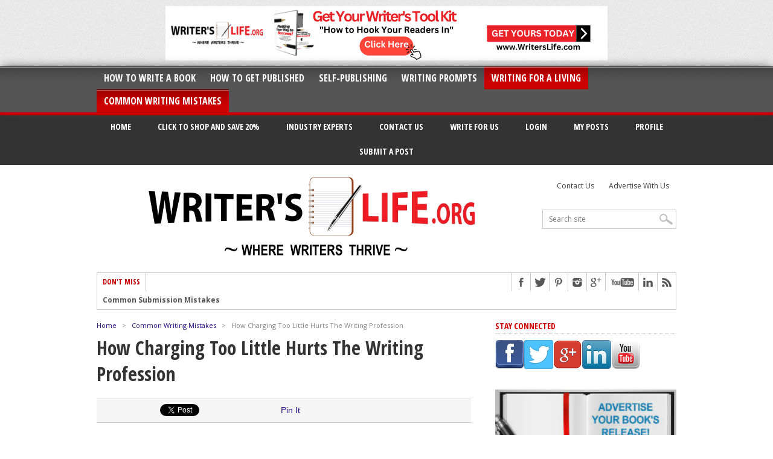

--- FILE ---
content_type: text/html; charset=UTF-8
request_url: https://writerslife.org/how-charging-too-little-hurts-the-writing-profession/
body_size: 21062
content:
<!DOCTYPE html>
<html xmlns="http://www.w3.org/1999/xhtml" lang="en-US" prefix="og: https://ogp.me/ns#">
<head>
<meta http-equiv="Content-Type" content="text/html; charset=UTF-8" />
<meta name="viewport" content="width=device-width, initial-scale=1, maximum-scale=1" />
<meta property="og:image" content="https://writerslife.org/wp-content/uploads/2015/07/charge.jpg" />
<meta name="p:domain_verify" content="fc5b23d1c6013891210d266bc1d98067" />
<title>How Charging Too Little Hurts The Writing Profession - Writer&#039;s Life.org</title>
<!--[if IE]>
<link rel="stylesheet" type="text/css" href="https://writerslife.org/wp-content/themes/maxmag/css/iecss.css" />
<![endif]-->
<link rel="shortcut icon" href="https://www.writerslife.org/wp-content/uploads/2015/01/favicon.jpg" /><link rel="alternate" type="application/rss+xml" title="RSS 2.0" href="https://writerslife.org/feed/" />
<link rel="alternate" type="text/xml" title="RSS .92" href="https://writerslife.org/feed/rss/" />
<link rel="alternate" type="application/atom+xml" title="Atom 0.3" href="https://writerslife.org/feed/atom/" />
<link rel="pingback" href="https://writerslife.org/xmlrpc.php" />
	<style>img:is([sizes="auto" i], [sizes^="auto," i]) { contain-intrinsic-size: 3000px 1500px }</style>
	
<!-- Google Tag Manager for WordPress by gtm4wp.com -->
<script data-cfasync="false" data-pagespeed-no-defer>
	var gtm4wp_datalayer_name = "dataLayer";
	var dataLayer = dataLayer || [];
</script>
<!-- End Google Tag Manager for WordPress by gtm4wp.com -->
<!-- Search Engine Optimization by Rank Math - https://rankmath.com/ -->
<meta name="robots" content="follow, index, max-snippet:-1, max-video-preview:-1, max-image-preview:large"/>
<link rel="canonical" href="https://writerslife.org/how-charging-too-little-hurts-the-writing-profession/" />
<meta property="og:locale" content="en_US" />
<meta property="og:type" content="article" />
<meta property="og:title" content="How Charging Too Little Hurts The Writing Profession - Writer&#039;s Life.org" />
<meta property="og:description" content="Share, Pin or Retweet If You Love Writing. You just got a new lead. In the midst of all of the excitement of possibly gaining a new customer and making more money, you start to feel that familiar feeling in the pit of your stomach. Goddammit, you’re gonna have to have that dreaded conversation again. [&hellip;]" />
<meta property="og:url" content="https://writerslife.org/how-charging-too-little-hurts-the-writing-profession/" />
<meta property="og:site_name" content="WritersLife.org" />
<meta property="article:publisher" content="https://www.facebook.com/writerslife.org/" />
<meta property="article:tag" content="charging for writing" />
<meta property="article:tag" content="freelance advice" />
<meta property="article:tag" content="freelance writing charges" />
<meta property="article:tag" content="get paid as a writer" />
<meta property="article:tag" content="get paid more as a writer" />
<meta property="article:tag" content="paying writer blogs" />
<meta property="article:tag" content="paying writing job" />
<meta property="article:tag" content="writer invoices" />
<meta property="article:tag" content="writing rates" />
<meta property="article:section" content="Common Writing Mistakes" />
<meta property="og:image" content="https://writerslife.org/wp-content/uploads/2015/07/charge.jpg" />
<meta property="og:image:secure_url" content="https://writerslife.org/wp-content/uploads/2015/07/charge.jpg" />
<meta property="og:image:width" content="236" />
<meta property="og:image:height" content="236" />
<meta property="og:image:alt" content="How Charging Too Little Hurts The Writing Profession" />
<meta property="og:image:type" content="image/jpeg" />
<meta property="article:published_time" content="2015-07-10T22:13:33-04:00" />
<meta name="twitter:card" content="summary_large_image" />
<meta name="twitter:title" content="How Charging Too Little Hurts The Writing Profession - Writer&#039;s Life.org" />
<meta name="twitter:description" content="Share, Pin or Retweet If You Love Writing. You just got a new lead. In the midst of all of the excitement of possibly gaining a new customer and making more money, you start to feel that familiar feeling in the pit of your stomach. Goddammit, you’re gonna have to have that dreaded conversation again. [&hellip;]" />
<meta name="twitter:site" content="@writerslifeorg" />
<meta name="twitter:creator" content="@writerslifeorg" />
<meta name="twitter:image" content="https://writerslife.org/wp-content/uploads/2015/07/charge.jpg" />
<meta name="twitter:label1" content="Written by" />
<meta name="twitter:data1" content="Ty Cohen" />
<meta name="twitter:label2" content="Time to read" />
<meta name="twitter:data2" content="4 minutes" />
<script type="application/ld+json" class="rank-math-schema">{"@context":"https://schema.org","@graph":[{"@type":"Organization","@id":"https://writerslife.org/#organization","name":"WritersLife.org","sameAs":["https://www.facebook.com/writerslife.org/","https://twitter.com/writerslifeorg","https://www.instagram.com/writerslifeorg","https://www.facebook.com/groups/writerslife.org/","https://www.facebook.com/groups/607811826069930"],"logo":{"@type":"ImageObject","@id":"https://writerslife.org/#logo","url":"https://writerslife.org/wp-content/uploads/2015/11/Logo-transparent.png","contentUrl":"https://writerslife.org/wp-content/uploads/2015/11/Logo-transparent.png","caption":"WritersLife.org","inLanguage":"en-US"}},{"@type":"WebSite","@id":"https://writerslife.org/#website","url":"https://writerslife.org","name":"WritersLife.org","publisher":{"@id":"https://writerslife.org/#organization"},"inLanguage":"en-US"},{"@type":"ImageObject","@id":"https://writerslife.org/wp-content/uploads/2015/07/charge.jpg","url":"https://writerslife.org/wp-content/uploads/2015/07/charge.jpg","width":"236","height":"236","inLanguage":"en-US"},{"@type":"WebPage","@id":"https://writerslife.org/how-charging-too-little-hurts-the-writing-profession/#webpage","url":"https://writerslife.org/how-charging-too-little-hurts-the-writing-profession/","name":"How Charging Too Little Hurts The Writing Profession - Writer&#039;s Life.org","datePublished":"2015-07-10T22:13:33-04:00","dateModified":"2015-07-10T22:13:33-04:00","isPartOf":{"@id":"https://writerslife.org/#website"},"primaryImageOfPage":{"@id":"https://writerslife.org/wp-content/uploads/2015/07/charge.jpg"},"inLanguage":"en-US"},{"@type":"Person","@id":"https://writerslife.org/author/tycohen/","name":"Ty Cohen","url":"https://writerslife.org/author/tycohen/","image":{"@type":"ImageObject","@id":"https://secure.gravatar.com/avatar/6b0914968f5e3cdd46c7319880881f43abc4409cbe39710c0b3a05a27f91daa5?s=96&amp;d=monsterid&amp;r=g","url":"https://secure.gravatar.com/avatar/6b0914968f5e3cdd46c7319880881f43abc4409cbe39710c0b3a05a27f91daa5?s=96&amp;d=monsterid&amp;r=g","caption":"Ty Cohen","inLanguage":"en-US"},"worksFor":{"@id":"https://writerslife.org/#organization"}},{"@type":"BlogPosting","headline":"How Charging Too Little Hurts The Writing Profession - Writer&#039;s Life.org","datePublished":"2015-07-10T22:13:33-04:00","dateModified":"2015-07-10T22:13:33-04:00","author":{"@id":"https://writerslife.org/author/tycohen/","name":"Ty Cohen"},"publisher":{"@id":"https://writerslife.org/#organization"},"description":"Share, Pin or Retweet If You Love Writing.","name":"How Charging Too Little Hurts The Writing Profession - Writer&#039;s Life.org","@id":"https://writerslife.org/how-charging-too-little-hurts-the-writing-profession/#richSnippet","isPartOf":{"@id":"https://writerslife.org/how-charging-too-little-hurts-the-writing-profession/#webpage"},"image":{"@id":"https://writerslife.org/wp-content/uploads/2015/07/charge.jpg"},"inLanguage":"en-US","mainEntityOfPage":{"@id":"https://writerslife.org/how-charging-too-little-hurts-the-writing-profession/#webpage"}}]}</script>
<!-- /Rank Math WordPress SEO plugin -->

<link rel='dns-prefetch' href='//app.clickfunnels.com' />
<link rel='dns-prefetch' href='//a.omappapi.com' />
<link rel='dns-prefetch' href='//fonts.googleapis.com' />
<link rel="alternate" type="application/rss+xml" title="Writer&#039;s Life.org &raquo; Feed" href="https://writerslife.org/feed/" />
<script type="text/javascript">
/* <![CDATA[ */
window._wpemojiSettings = {"baseUrl":"https:\/\/s.w.org\/images\/core\/emoji\/16.0.1\/72x72\/","ext":".png","svgUrl":"https:\/\/s.w.org\/images\/core\/emoji\/16.0.1\/svg\/","svgExt":".svg","source":{"concatemoji":"https:\/\/writerslife.org\/wp-includes\/js\/wp-emoji-release.min.js?ver=35c79868b15870530e99d5eee093d443"}};
/*! This file is auto-generated */
!function(s,n){var o,i,e;function c(e){try{var t={supportTests:e,timestamp:(new Date).valueOf()};sessionStorage.setItem(o,JSON.stringify(t))}catch(e){}}function p(e,t,n){e.clearRect(0,0,e.canvas.width,e.canvas.height),e.fillText(t,0,0);var t=new Uint32Array(e.getImageData(0,0,e.canvas.width,e.canvas.height).data),a=(e.clearRect(0,0,e.canvas.width,e.canvas.height),e.fillText(n,0,0),new Uint32Array(e.getImageData(0,0,e.canvas.width,e.canvas.height).data));return t.every(function(e,t){return e===a[t]})}function u(e,t){e.clearRect(0,0,e.canvas.width,e.canvas.height),e.fillText(t,0,0);for(var n=e.getImageData(16,16,1,1),a=0;a<n.data.length;a++)if(0!==n.data[a])return!1;return!0}function f(e,t,n,a){switch(t){case"flag":return n(e,"\ud83c\udff3\ufe0f\u200d\u26a7\ufe0f","\ud83c\udff3\ufe0f\u200b\u26a7\ufe0f")?!1:!n(e,"\ud83c\udde8\ud83c\uddf6","\ud83c\udde8\u200b\ud83c\uddf6")&&!n(e,"\ud83c\udff4\udb40\udc67\udb40\udc62\udb40\udc65\udb40\udc6e\udb40\udc67\udb40\udc7f","\ud83c\udff4\u200b\udb40\udc67\u200b\udb40\udc62\u200b\udb40\udc65\u200b\udb40\udc6e\u200b\udb40\udc67\u200b\udb40\udc7f");case"emoji":return!a(e,"\ud83e\udedf")}return!1}function g(e,t,n,a){var r="undefined"!=typeof WorkerGlobalScope&&self instanceof WorkerGlobalScope?new OffscreenCanvas(300,150):s.createElement("canvas"),o=r.getContext("2d",{willReadFrequently:!0}),i=(o.textBaseline="top",o.font="600 32px Arial",{});return e.forEach(function(e){i[e]=t(o,e,n,a)}),i}function t(e){var t=s.createElement("script");t.src=e,t.defer=!0,s.head.appendChild(t)}"undefined"!=typeof Promise&&(o="wpEmojiSettingsSupports",i=["flag","emoji"],n.supports={everything:!0,everythingExceptFlag:!0},e=new Promise(function(e){s.addEventListener("DOMContentLoaded",e,{once:!0})}),new Promise(function(t){var n=function(){try{var e=JSON.parse(sessionStorage.getItem(o));if("object"==typeof e&&"number"==typeof e.timestamp&&(new Date).valueOf()<e.timestamp+604800&&"object"==typeof e.supportTests)return e.supportTests}catch(e){}return null}();if(!n){if("undefined"!=typeof Worker&&"undefined"!=typeof OffscreenCanvas&&"undefined"!=typeof URL&&URL.createObjectURL&&"undefined"!=typeof Blob)try{var e="postMessage("+g.toString()+"("+[JSON.stringify(i),f.toString(),p.toString(),u.toString()].join(",")+"));",a=new Blob([e],{type:"text/javascript"}),r=new Worker(URL.createObjectURL(a),{name:"wpTestEmojiSupports"});return void(r.onmessage=function(e){c(n=e.data),r.terminate(),t(n)})}catch(e){}c(n=g(i,f,p,u))}t(n)}).then(function(e){for(var t in e)n.supports[t]=e[t],n.supports.everything=n.supports.everything&&n.supports[t],"flag"!==t&&(n.supports.everythingExceptFlag=n.supports.everythingExceptFlag&&n.supports[t]);n.supports.everythingExceptFlag=n.supports.everythingExceptFlag&&!n.supports.flag,n.DOMReady=!1,n.readyCallback=function(){n.DOMReady=!0}}).then(function(){return e}).then(function(){var e;n.supports.everything||(n.readyCallback(),(e=n.source||{}).concatemoji?t(e.concatemoji):e.wpemoji&&e.twemoji&&(t(e.twemoji),t(e.wpemoji)))}))}((window,document),window._wpemojiSettings);
/* ]]> */
</script>
<style id='wp-emoji-styles-inline-css' type='text/css'>

	img.wp-smiley, img.emoji {
		display: inline !important;
		border: none !important;
		box-shadow: none !important;
		height: 1em !important;
		width: 1em !important;
		margin: 0 0.07em !important;
		vertical-align: -0.1em !important;
		background: none !important;
		padding: 0 !important;
	}
</style>
<link rel='stylesheet' id='wp-block-library-css' href='https://writerslife.org/wp-includes/css/dist/block-library/style.min.css?ver=35c79868b15870530e99d5eee093d443' type='text/css' media='all' />
<style id='classic-theme-styles-inline-css' type='text/css'>
/*! This file is auto-generated */
.wp-block-button__link{color:#fff;background-color:#32373c;border-radius:9999px;box-shadow:none;text-decoration:none;padding:calc(.667em + 2px) calc(1.333em + 2px);font-size:1.125em}.wp-block-file__button{background:#32373c;color:#fff;text-decoration:none}
</style>
<style id='global-styles-inline-css' type='text/css'>
:root{--wp--preset--aspect-ratio--square: 1;--wp--preset--aspect-ratio--4-3: 4/3;--wp--preset--aspect-ratio--3-4: 3/4;--wp--preset--aspect-ratio--3-2: 3/2;--wp--preset--aspect-ratio--2-3: 2/3;--wp--preset--aspect-ratio--16-9: 16/9;--wp--preset--aspect-ratio--9-16: 9/16;--wp--preset--color--black: #000000;--wp--preset--color--cyan-bluish-gray: #abb8c3;--wp--preset--color--white: #ffffff;--wp--preset--color--pale-pink: #f78da7;--wp--preset--color--vivid-red: #cf2e2e;--wp--preset--color--luminous-vivid-orange: #ff6900;--wp--preset--color--luminous-vivid-amber: #fcb900;--wp--preset--color--light-green-cyan: #7bdcb5;--wp--preset--color--vivid-green-cyan: #00d084;--wp--preset--color--pale-cyan-blue: #8ed1fc;--wp--preset--color--vivid-cyan-blue: #0693e3;--wp--preset--color--vivid-purple: #9b51e0;--wp--preset--gradient--vivid-cyan-blue-to-vivid-purple: linear-gradient(135deg,rgba(6,147,227,1) 0%,rgb(155,81,224) 100%);--wp--preset--gradient--light-green-cyan-to-vivid-green-cyan: linear-gradient(135deg,rgb(122,220,180) 0%,rgb(0,208,130) 100%);--wp--preset--gradient--luminous-vivid-amber-to-luminous-vivid-orange: linear-gradient(135deg,rgba(252,185,0,1) 0%,rgba(255,105,0,1) 100%);--wp--preset--gradient--luminous-vivid-orange-to-vivid-red: linear-gradient(135deg,rgba(255,105,0,1) 0%,rgb(207,46,46) 100%);--wp--preset--gradient--very-light-gray-to-cyan-bluish-gray: linear-gradient(135deg,rgb(238,238,238) 0%,rgb(169,184,195) 100%);--wp--preset--gradient--cool-to-warm-spectrum: linear-gradient(135deg,rgb(74,234,220) 0%,rgb(151,120,209) 20%,rgb(207,42,186) 40%,rgb(238,44,130) 60%,rgb(251,105,98) 80%,rgb(254,248,76) 100%);--wp--preset--gradient--blush-light-purple: linear-gradient(135deg,rgb(255,206,236) 0%,rgb(152,150,240) 100%);--wp--preset--gradient--blush-bordeaux: linear-gradient(135deg,rgb(254,205,165) 0%,rgb(254,45,45) 50%,rgb(107,0,62) 100%);--wp--preset--gradient--luminous-dusk: linear-gradient(135deg,rgb(255,203,112) 0%,rgb(199,81,192) 50%,rgb(65,88,208) 100%);--wp--preset--gradient--pale-ocean: linear-gradient(135deg,rgb(255,245,203) 0%,rgb(182,227,212) 50%,rgb(51,167,181) 100%);--wp--preset--gradient--electric-grass: linear-gradient(135deg,rgb(202,248,128) 0%,rgb(113,206,126) 100%);--wp--preset--gradient--midnight: linear-gradient(135deg,rgb(2,3,129) 0%,rgb(40,116,252) 100%);--wp--preset--font-size--small: 13px;--wp--preset--font-size--medium: 20px;--wp--preset--font-size--large: 36px;--wp--preset--font-size--x-large: 42px;--wp--preset--spacing--20: 0.44rem;--wp--preset--spacing--30: 0.67rem;--wp--preset--spacing--40: 1rem;--wp--preset--spacing--50: 1.5rem;--wp--preset--spacing--60: 2.25rem;--wp--preset--spacing--70: 3.38rem;--wp--preset--spacing--80: 5.06rem;--wp--preset--shadow--natural: 6px 6px 9px rgba(0, 0, 0, 0.2);--wp--preset--shadow--deep: 12px 12px 50px rgba(0, 0, 0, 0.4);--wp--preset--shadow--sharp: 6px 6px 0px rgba(0, 0, 0, 0.2);--wp--preset--shadow--outlined: 6px 6px 0px -3px rgba(255, 255, 255, 1), 6px 6px rgba(0, 0, 0, 1);--wp--preset--shadow--crisp: 6px 6px 0px rgba(0, 0, 0, 1);}:where(.is-layout-flex){gap: 0.5em;}:where(.is-layout-grid){gap: 0.5em;}body .is-layout-flex{display: flex;}.is-layout-flex{flex-wrap: wrap;align-items: center;}.is-layout-flex > :is(*, div){margin: 0;}body .is-layout-grid{display: grid;}.is-layout-grid > :is(*, div){margin: 0;}:where(.wp-block-columns.is-layout-flex){gap: 2em;}:where(.wp-block-columns.is-layout-grid){gap: 2em;}:where(.wp-block-post-template.is-layout-flex){gap: 1.25em;}:where(.wp-block-post-template.is-layout-grid){gap: 1.25em;}.has-black-color{color: var(--wp--preset--color--black) !important;}.has-cyan-bluish-gray-color{color: var(--wp--preset--color--cyan-bluish-gray) !important;}.has-white-color{color: var(--wp--preset--color--white) !important;}.has-pale-pink-color{color: var(--wp--preset--color--pale-pink) !important;}.has-vivid-red-color{color: var(--wp--preset--color--vivid-red) !important;}.has-luminous-vivid-orange-color{color: var(--wp--preset--color--luminous-vivid-orange) !important;}.has-luminous-vivid-amber-color{color: var(--wp--preset--color--luminous-vivid-amber) !important;}.has-light-green-cyan-color{color: var(--wp--preset--color--light-green-cyan) !important;}.has-vivid-green-cyan-color{color: var(--wp--preset--color--vivid-green-cyan) !important;}.has-pale-cyan-blue-color{color: var(--wp--preset--color--pale-cyan-blue) !important;}.has-vivid-cyan-blue-color{color: var(--wp--preset--color--vivid-cyan-blue) !important;}.has-vivid-purple-color{color: var(--wp--preset--color--vivid-purple) !important;}.has-black-background-color{background-color: var(--wp--preset--color--black) !important;}.has-cyan-bluish-gray-background-color{background-color: var(--wp--preset--color--cyan-bluish-gray) !important;}.has-white-background-color{background-color: var(--wp--preset--color--white) !important;}.has-pale-pink-background-color{background-color: var(--wp--preset--color--pale-pink) !important;}.has-vivid-red-background-color{background-color: var(--wp--preset--color--vivid-red) !important;}.has-luminous-vivid-orange-background-color{background-color: var(--wp--preset--color--luminous-vivid-orange) !important;}.has-luminous-vivid-amber-background-color{background-color: var(--wp--preset--color--luminous-vivid-amber) !important;}.has-light-green-cyan-background-color{background-color: var(--wp--preset--color--light-green-cyan) !important;}.has-vivid-green-cyan-background-color{background-color: var(--wp--preset--color--vivid-green-cyan) !important;}.has-pale-cyan-blue-background-color{background-color: var(--wp--preset--color--pale-cyan-blue) !important;}.has-vivid-cyan-blue-background-color{background-color: var(--wp--preset--color--vivid-cyan-blue) !important;}.has-vivid-purple-background-color{background-color: var(--wp--preset--color--vivid-purple) !important;}.has-black-border-color{border-color: var(--wp--preset--color--black) !important;}.has-cyan-bluish-gray-border-color{border-color: var(--wp--preset--color--cyan-bluish-gray) !important;}.has-white-border-color{border-color: var(--wp--preset--color--white) !important;}.has-pale-pink-border-color{border-color: var(--wp--preset--color--pale-pink) !important;}.has-vivid-red-border-color{border-color: var(--wp--preset--color--vivid-red) !important;}.has-luminous-vivid-orange-border-color{border-color: var(--wp--preset--color--luminous-vivid-orange) !important;}.has-luminous-vivid-amber-border-color{border-color: var(--wp--preset--color--luminous-vivid-amber) !important;}.has-light-green-cyan-border-color{border-color: var(--wp--preset--color--light-green-cyan) !important;}.has-vivid-green-cyan-border-color{border-color: var(--wp--preset--color--vivid-green-cyan) !important;}.has-pale-cyan-blue-border-color{border-color: var(--wp--preset--color--pale-cyan-blue) !important;}.has-vivid-cyan-blue-border-color{border-color: var(--wp--preset--color--vivid-cyan-blue) !important;}.has-vivid-purple-border-color{border-color: var(--wp--preset--color--vivid-purple) !important;}.has-vivid-cyan-blue-to-vivid-purple-gradient-background{background: var(--wp--preset--gradient--vivid-cyan-blue-to-vivid-purple) !important;}.has-light-green-cyan-to-vivid-green-cyan-gradient-background{background: var(--wp--preset--gradient--light-green-cyan-to-vivid-green-cyan) !important;}.has-luminous-vivid-amber-to-luminous-vivid-orange-gradient-background{background: var(--wp--preset--gradient--luminous-vivid-amber-to-luminous-vivid-orange) !important;}.has-luminous-vivid-orange-to-vivid-red-gradient-background{background: var(--wp--preset--gradient--luminous-vivid-orange-to-vivid-red) !important;}.has-very-light-gray-to-cyan-bluish-gray-gradient-background{background: var(--wp--preset--gradient--very-light-gray-to-cyan-bluish-gray) !important;}.has-cool-to-warm-spectrum-gradient-background{background: var(--wp--preset--gradient--cool-to-warm-spectrum) !important;}.has-blush-light-purple-gradient-background{background: var(--wp--preset--gradient--blush-light-purple) !important;}.has-blush-bordeaux-gradient-background{background: var(--wp--preset--gradient--blush-bordeaux) !important;}.has-luminous-dusk-gradient-background{background: var(--wp--preset--gradient--luminous-dusk) !important;}.has-pale-ocean-gradient-background{background: var(--wp--preset--gradient--pale-ocean) !important;}.has-electric-grass-gradient-background{background: var(--wp--preset--gradient--electric-grass) !important;}.has-midnight-gradient-background{background: var(--wp--preset--gradient--midnight) !important;}.has-small-font-size{font-size: var(--wp--preset--font-size--small) !important;}.has-medium-font-size{font-size: var(--wp--preset--font-size--medium) !important;}.has-large-font-size{font-size: var(--wp--preset--font-size--large) !important;}.has-x-large-font-size{font-size: var(--wp--preset--font-size--x-large) !important;}
:where(.wp-block-post-template.is-layout-flex){gap: 1.25em;}:where(.wp-block-post-template.is-layout-grid){gap: 1.25em;}
:where(.wp-block-columns.is-layout-flex){gap: 2em;}:where(.wp-block-columns.is-layout-grid){gap: 2em;}
:root :where(.wp-block-pullquote){font-size: 1.5em;line-height: 1.6;}
</style>
<link rel='stylesheet' id='contact-form-7-css' href='https://writerslife.org/wp-content/plugins/contact-form-7/includes/css/styles.css?ver=5.9.8' type='text/css' media='all' />
<link rel='stylesheet' id='url-shortify-css' href='https://writerslife.org/wp-content/plugins/url-shortify-premium/lite/dist/styles/url-shortify.css?ver=1.9.4' type='text/css' media='all' />
<link rel='stylesheet' id='mm-style-css' href='https://writerslife.org/wp-content/themes/maxmag/style.css?ver=35c79868b15870530e99d5eee093d443' type='text/css' media='all' />
<link rel='stylesheet' id='reset-css' href='https://writerslife.org/wp-content/themes/maxmag/css/reset.css?ver=35c79868b15870530e99d5eee093d443' type='text/css' media='all' />
<link rel='stylesheet' id='flexcss-css' href='https://writerslife.org/wp-content/themes/maxmag/css/flexslider.css?ver=35c79868b15870530e99d5eee093d443' type='text/css' media='all' />
<link rel='stylesheet' id='media-queries-css' href='https://writerslife.org/wp-content/themes/maxmag/css/media-queries.css?ver=35c79868b15870530e99d5eee093d443' type='text/css' media='all' />
<link rel='stylesheet' id='googlefonts-css' href='https://fonts.googleapis.com/css?family=Open+Sans+Condensed%3A300%2C700%7COpen+Sans%3A400%2C700&#038;subset=latin%2Clatin-ext%2Ccyrillic%2Ccyrillic-ext%2Cgreek-ext%2Cgreek%2Cvietnamese&#038;ver=6.8.3' type='text/css' media='all' />
<link rel='stylesheet' id='__EPYT__style-css' href='https://writerslife.org/wp-content/plugins/youtube-embed-plus/styles/ytprefs.min.css?ver=14.2.1.2' type='text/css' media='all' />
<style id='__EPYT__style-inline-css' type='text/css'>

                .epyt-gallery-thumb {
                        width: 33.333%;
                }
                
</style>
<link rel='stylesheet' id='wpfepp_custom_fields_css-css' href='https://writerslife.org/wp-content/plugins/frontend-publishing-pro/assets/css/custom-fields.css?ver=3.8.0' type='text/css' media='all' />
<link rel='stylesheet' id='ws-plugin--s2member-css' href='https://writerslife.org/wp-content/plugins/s2member/s2member-o.php?ws_plugin__s2member_css=1&#038;qcABC=1&#038;ver=240325-1241308684' type='text/css' media='all' />
<script type="text/javascript" src="https://writerslife.org/wp-includes/js/jquery/jquery.min.js?ver=3.7.1" id="jquery-core-js"></script>
<script type="text/javascript" src="https://writerslife.org/wp-includes/js/jquery/jquery-migrate.min.js?ver=3.4.1" id="jquery-migrate-js"></script>
<script type="text/javascript" id="url-shortify-js-extra">
/* <![CDATA[ */
var usParams = {"ajaxurl":"https:\/\/writerslife.org\/wp-admin\/admin-ajax.php"};
/* ]]> */
</script>
<script type="text/javascript" src="https://writerslife.org/wp-content/plugins/url-shortify-premium/lite/dist/scripts/url-shortify.js?ver=1.9.4" id="url-shortify-js"></script>
<script type="text/javascript" id="__ytprefs__-js-extra">
/* <![CDATA[ */
var _EPYT_ = {"ajaxurl":"https:\/\/writerslife.org\/wp-admin\/admin-ajax.php","security":"24d48ff56f","gallery_scrolloffset":"20","eppathtoscripts":"https:\/\/writerslife.org\/wp-content\/plugins\/youtube-embed-plus\/scripts\/","eppath":"https:\/\/writerslife.org\/wp-content\/plugins\/youtube-embed-plus\/","epresponsiveselector":"[\"iframe.__youtube_prefs_widget__\"]","epdovol":"1","version":"14.2.1.2","evselector":"iframe.__youtube_prefs__[src], iframe[src*=\"youtube.com\/embed\/\"], iframe[src*=\"youtube-nocookie.com\/embed\/\"]","ajax_compat":"","maxres_facade":"eager","ytapi_load":"light","pause_others":"","stopMobileBuffer":"1","facade_mode":"1","not_live_on_channel":"","vi_active":"","vi_js_posttypes":[]};
/* ]]> */
</script>
<script type="text/javascript" defer src="https://writerslife.org/wp-content/plugins/youtube-embed-plus/scripts/ytprefs.min.js?ver=14.2.1.2" id="__ytprefs__-js"></script>
<link rel="https://api.w.org/" href="https://writerslife.org/wp-json/" /><link rel="alternate" title="JSON" type="application/json" href="https://writerslife.org/wp-json/wp/v2/posts/1380" /><link rel="alternate" title="oEmbed (JSON)" type="application/json+oembed" href="https://writerslife.org/wp-json/oembed/1.0/embed?url=https%3A%2F%2Fwriterslife.org%2Fhow-charging-too-little-hurts-the-writing-profession%2F" />
<link rel="alternate" title="oEmbed (XML)" type="text/xml+oembed" href="https://writerslife.org/wp-json/oembed/1.0/embed?url=https%3A%2F%2Fwriterslife.org%2Fhow-charging-too-little-hurts-the-writing-profession%2F&#038;format=xml" />

<!-- Hyros Tracking Code -->
<script>
var head = document.head;
var script = document.createElement('script');
script.type = 'text/javascript';
script.src = "https://213197.t.hyros.com/v1/lst/universal-script?ph=21afeefa1fb7831c4abf58843bfa10ffe2067bd24003f4b85ba9469efa3eaf21&tag=!clicked&ref_url=" + encodeURI(document.URL) ;
head.appendChild(script);
</script>


<script type="text/javascript" src="https://widget.wickedreports.com/v2/4175/wr-53630f24e326f172899a697e782254fc.js" async></script>
<script>(function(d,u,ac){var s=d.createElement('script');s.type='text/javascript';s.src='https://a.omappapi.com/app/js/api.min.js';s.async=true;s.dataset.user=u;s.dataset.campaign=ac;d.getElementsByTagName('head')[0].appendChild(s);})(document,39429,'y0xh8vpubb0o1h7tfnbq');</script>

<!-- Facebook Pixel Code -->
<script>
  fbq('track', 'ViewContent');
  fbq('track', 'PageView');
</script>
<!-- End Facebook Pixel Code  -->



<!-- Google Tag Manager for WordPress by gtm4wp.com -->
<!-- GTM Container placement set to footer -->
<script data-cfasync="false" data-pagespeed-no-defer>
	var dataLayer_content = {"pagePostType":"post","pagePostType2":"single-post","pageCategory":["common-writing-mistakes","uncategorized","freelance-writing"],"pageAttributes":["charging-for-writing","freelance-advice","freelance-writing-charges","get-paid-as-a-writer","get-paid-more-as-a-writer","paying-writer-blogs","paying-writing-job","writer-invoices","writing-rates"],"pagePostAuthor":"Ty Cohen"};
	dataLayer.push( dataLayer_content );
</script>
<script data-cfasync="false">
(function(w,d,s,l,i){w[l]=w[l]||[];w[l].push({'gtm.start':
new Date().getTime(),event:'gtm.js'});var f=d.getElementsByTagName(s)[0],
j=d.createElement(s),dl=l!='dataLayer'?'&l='+l:'';j.async=true;j.src=
'//www.googletagmanager.com/gtm.js?id='+i+dl;f.parentNode.insertBefore(j,f);
})(window,document,'script','dataLayer','GTM-PTQTMHQ');
</script>
<!-- End Google Tag Manager for WordPress by gtm4wp.com -->
		<style type='text/css'>
		a, a:visited, #twtr-widget-1 .twtr-tweet a { color: #280d87; }
		h3.category-heading, .toggle { background: #cc0000; }
		.home-widget h3, .home-widget h3 a, .middle-widget h3, .middle-widget h3 a, .sidebar-widget h3, .sidebar-widget h3 a, .bottom-widget h3, .bottom-widget h3 a, .widget-container h3, .widget-container h3 a, .multi-category h3,  ul.tabber li.active h4 a, #related-posts h3, h3#reply-title, h2.comments { color: #cc0000; }
		#main-nav ul li:hover, #main-nav .current-menu-item, #main-nav .current-post-parent { background: #cc0000 url(https://writerslife.org/wp-content/themes/maxmag/images/nav-bg.png) top repeat-x; }
		#main-nav ul li:hover ul { border-top: 5px solid #cc0000; }
		#main-nav-wrapper { background: #555555 url(https://writerslife.org/wp-content/themes/maxmag/images/nav-bg.png) top repeat-x; border-bottom: 5px solid #cc0000; }
		#nav-mobi select { background: #555555  url(https://writerslife.org/wp-content/themes/maxmag/images/triangle-dark.png) no-repeat right; }
		ul.tabber li { background: #cc0000; }
		#wallpaper { background: url() no-repeat 50% 0; }
		</style><style>.shorten_url { 
	   padding: 10px 10px 10px 10px ; 
	   border: 1px solid #AAAAAA ; 
	   background-color: #EEEEEE ;
}</style><style type="text/css">#simplemodal-overlay {z-index: 99999 !important; opacity: 0.7 !important;}
#simplemodal-container {z-index: 99999 !important;}
#simplemodal-container #poweredby {display: none;}
/* Enter Your Custom CSS Here */
.post-image img {
    max-height: 350px;
}
.tabber-image img {
    max-height: 175px;
}
.blog-image img {
    max-height: 400px;
}
.tabber-text p {
    display: none;
}</style>
<!--<script src="//my.hellobar.com/ca12da881234eb28075586b232ebca948ee4de22.js" type="text/javascript" async></script>-->
</head>
<body data-rsssl=1 class="wp-singular post-template-default single single-post postid-1380 single-format-standard wp-theme-maxmag">
<div id="site">
	<div id="top-wrapper">
				<div id="leader-wrapper">
			<div id="leaderboard">	
				<div id="leader-left">
					<a href="http://www.WritersLife.org/Finish-Your-Book" target="_blank"><img src="https://writerslife.org/wp-content/uploads/2023/04/Get-Your-Writers-Tool-Kit.png" /></a>				</div><!--leader-left-->
			</div><!--leaderboard-->
		</div><!--leader-wrapper-->
			</div><!--top-wrapper-->
	<div id="nav">
		<div id="main-nav-wrapper">
			<div id="main-nav">
				<div class="menu-main-nav-container"><ul id="menu-main-nav" class="menu"><li id="menu-item-187" class="menu-item menu-item-type-taxonomy menu-item-object-category menu-item-187"><a href="https://writerslife.org/category/how-to-write-a-book/">How to Write A Book</a></li>
<li id="menu-item-186" class="menu-item menu-item-type-taxonomy menu-item-object-category menu-item-186"><a href="https://writerslife.org/category/how-to-get-a-book-published/">How to Get Published</a></li>
<li id="menu-item-189" class="menu-item menu-item-type-taxonomy menu-item-object-category menu-item-189"><a href="https://writerslife.org/category/self-publishing/">Self-Publishing</a></li>
<li id="menu-item-185" class="menu-item menu-item-type-taxonomy menu-item-object-category menu-item-185"><a href="https://writerslife.org/category/writing-prompts/">Writing Prompts</a></li>
<li id="menu-item-190" class="menu-item menu-item-type-taxonomy menu-item-object-category current-post-ancestor current-menu-parent current-post-parent menu-item-190"><a href="https://writerslife.org/category/freelance-writing/">Writing for a Living</a></li>
<li id="menu-item-191" class="menu-item menu-item-type-taxonomy menu-item-object-category current-post-ancestor current-menu-parent current-post-parent menu-item-191"><a href="https://writerslife.org/category/common-writing-mistakes/">Common Writing Mistakes</a></li>
</ul></div>			</div><!--main-nav-->
										<div id="nav-mobi">
					<div class="menu-main-nav-container"><select><option value="#">Menu</option><option value="https://writerslife.org/category/how-to-write-a-book/">How to Write A Book</option>
<option value="https://writerslife.org/category/how-to-get-a-book-published/">How to Get Published</option>
<option value="https://writerslife.org/category/self-publishing/">Self-Publishing</option>
<option value="https://writerslife.org/category/writing-prompts/">Writing Prompts</option>
<option value="https://writerslife.org/category/freelance-writing/">Writing for a Living</option>
<option value="https://writerslife.org/category/common-writing-mistakes/">Common Writing Mistakes</option>
</select></div>				</div><!--nav-mobi-->
					</div><!--main-nav-wrapper-->
	</div><!--nav-->
	<nav id="nav2">
		<div id="inner-wrapper">
							<div id="nav_menu-3" class="top-manu widget_nav_menu"><div class="menu-main-top-manu-2-container"><ul id="menu-main-top-manu-2" class="menu"><li id="menu-item-339" class="menu-item menu-item-type-custom menu-item-object-custom menu-item-home menu-item-339"><a href="https://writerslife.org/">Home</a></li>
<li id="menu-item-5919" class="menu-item menu-item-type-custom menu-item-object-custom menu-item-5919"><a href="http://www.WritersLife.org/shop">Click to Shop and Save 20%</a></li>
<li id="menu-item-340" class="menu-item menu-item-type-taxonomy menu-item-object-category menu-item-340"><a href="https://writerslife.org/category/book-publishing-industry-experts/">Industry Experts</a></li>
<li id="menu-item-338" class="menu-item menu-item-type-post_type menu-item-object-page menu-item-338"><a href="https://writerslife.org/contact-us/">Contact Us</a></li>
<li id="menu-item-4046" class="menu-item menu-item-type-post_type menu-item-object-page menu-item-4046"><a href="https://writerslife.org/write-writers-life/">Write for Us</a></li>
<li id="menu-item-4047" class="menu-item menu-item-type-custom menu-item-object-custom menu-item-4047"><a href="https://writerslife.org/wp-login.php">Login</a></li>
<li id="menu-item-4055" class="menu-item menu-item-type-post_type menu-item-object-page menu-item-4055"><a href="https://writerslife.org/my-posts/">My Posts</a></li>
<li id="menu-item-4056" class="menu-item menu-item-type-post_type menu-item-object-page menu-item-4056"><a href="https://writerslife.org/login-welcome-page/">Profile</a></li>
<li id="menu-item-4057" class="menu-item menu-item-type-post_type menu-item-object-page menu-item-4057"><a href="https://writerslife.org/submit-post/">Submit a Post</a></li>
</ul></div></div>			
		</div>
	</nav>
	
	<div id="wrapper">
				<div id="inner-wrapper">
			<div id="content">
				<div id="main-header-wrapper">
					<div id="header">
						<div id="logo" itemscope itemtype="http://schema.org/Organization">
														<a itemprop="url" href="https://writerslife.org"><img itemprop="logo" src="https://www.writerslife.org/wp-content/uploads/2015/01/logo.png" alt="Writer&#039;s Life.org" /></a>
													</div><!--logo-->
						<div id="logo-sidebar">
							<div id="top-menu">
								<div class="menu-secondary-nav-container"><ul id="menu-secondary-nav" class="menu"><li id="menu-item-150" class="menu-item menu-item-type-post_type menu-item-object-page menu-item-150"><a href="https://writerslife.org/contact-us/">Contact Us</a></li>
<li id="menu-item-9221" class="menu-item menu-item-type-custom menu-item-object-custom menu-item-9221"><a href="http://www.WritersLife.org/advertise">Advertise With Us</a></li>
</ul></div>							</div><!--top-menu-->
							<div id="search-wrapper">
								<form method="get" id="searchform" action="https://writerslife.org/">
	<input type="text" name="s" id="s" value="Search site" onfocus='if (this.value == "Search site") { this.value = ""; }' onblur='if (this.value == "") { this.value = "Search site"; }' />
	<input type="hidden" id="search-button" />
</form>							</div><!--search wrapper-->
						</div><!-- Logo sidebar-->
					</div><!--header-->
				</div><!--main-header-wrapper-->
				<div id="content-top">
					<div id="ticker">
						<span class="ticker-heading">Don't Miss</span>
						<ul class="ticker-list">
														<li><a href="https://writerslife.org/how-to-tackle-jealousy-in-creative-writing/">How To Tackle Jealousy In Creative Writing</a></li>
														<li><a href="https://writerslife.org/common-submission-mistakes/">Common Submission Mistakes</a></li>
														<li><a href="https://writerslife.org/stop-blog-becoming-boring/">How To Stop Your Blog Becoming Boring</a></li>
														<li><a href="https://writerslife.org/one-thing-every-successful-writer-common/">The One Thing Every Successful Writer Has In Common</a></li>
														<li><a href="https://writerslife.org/how-to-make-yourself-aware-of-publishing-scams/">How To Make Yourself Aware Of Publishing Scams</a></li>
														<li><a href="https://writerslife.org/the-top-grammar-mistakes-that-are-hard-to-avoid/">Why Almost ALL Writers Make These Grammar Mistakes At Some Point</a></li>
														<li><a href="https://writerslife.org/5-tips-for-authors-on-how-to-deal-with-rejection/">5 Tips For Authors On How To Deal With Rejection</a></li>
														<li><a href="https://writerslife.org/top-mistakes-to-avoid-when-writing-a-novel/">Top Mistakes to Avoid When Writing a Novel</a></li>
														<li><a href="https://writerslife.org/how-to-avoid-common-new-writer-mistakes/">How to Avoid Common New Writer Mistakes</a></li>
														<li><a href="https://writerslife.org/10-mistakes-new-fiction-writers-make/">10 Mistakes New Fiction Writers Make</a></li>
													</ul>
					</div><!--ticker-->
					<div id="content-social">
							<ul>
														<li><a href="http://www.facebook.com/writerslife.org" alt="Facebook" class="fb-but" target="_blank"></a></li>							<li><a href="http://www.twitter.com/writerslifeorg" alt="Twitter" class="twitter-but" target="_blank"></a></li>							<li><a href="http://www.pinterest.com/writerslifeorg" alt="Pinterest" class="pinterest-but" target="_blank"></a></li>							<li><a href="http://www.instagram.com/writerslifeorg" alt="Instagram" class="instagram-but" target="_blank"></a></li>							<li><a href="https://plus.google.com/u/0/b/108826659861387914871/108826659861387914871" alt="Google Plus" class="google-but" target="_blank"></a></li>							<li><a href="http://www.youtube.com/user/writerslifeorg@gmail.com" alt="YouTube" class="youtube-but" target="_blank"></a></li>							<li><a href="http://www.linkedin.com/company/in/writerslife" alt="Linkedin" class="linkedin-but" target="_blank"></a></li>							<li><a href="https://writerslife.org/feed/rss/" alt="RSS Feed" class="rss-but"></a></li>
						</ul>
					</div><!--content-social-->
				</div><!--content-top-->

<div id="main">
	<div id="post-area" class="post-261 post type-post status-publish format-standard has-post-thumbnail hentry category-common-writing-mistakes category-freelance-writing tag-common-writing-errors tag-common-writing-mistakes tag-writer-mistakes">
				<div class="breadcrumb">
			<div id="crumbs"><a href="https://writerslife.org">Home</a>  &nbsp; &gt; &nbsp;  <a href="https://writerslife.org/category/common-writing-mistakes/">Common Writing Mistakes</a>  &nbsp; &gt; &nbsp;  <span class="current">How Charging Too Little Hurts The Writing Profession</span></div>		</div><!--breadcrumb-->
		<h1 class="headline">How Charging Too Little Hurts The Writing Profession</h1>
		<div id="post-info">
			<div id="post-info-left">
				By <a href="https://writerslife.org/author/tycohen/" title="Posts by Ty Cohen" rel="author">Ty Cohen</a> on July 10, 2015			</div><!--post-info-left-->
		</div><!--post-info-->
		<div class="social-box">
			<ul class="post-social-horz">
				<li>
					<div class="fb-like" data-width="90" data-layout="button_count" data-action="like" data-show-faces="false" data-share="false"></div>
				</li>
				<li>
					<a href="http://twitter.com/share" class="twitter-share-button" data-lang="en" data-count="horizontal">Tweet</a>
				</li>
				<li>
					<g:plusone size="medium" annotation="bubble" width="90"></g:plusone>
				</li>
				<li>
					<a href="http://pinterest.com/pin/create/button/?url=https%3A%2F%2Fwriterslife.org%2Fhow-charging-too-little-hurts-the-writing-profession%2F&media=https://writerslife.org/wp-content/uploads/2015/07/charge.jpg&description=How Charging Too Little Hurts The Writing Profession - Writer&#039;s Life.org" class="pin-it-button" count-layout="horizontal">Pin It</a>
				</li>
			</ul>
		</div><!--social-box-->
		<div id="content-area">
																				<div class="post-image">
						<img width="236" height="236" src="https://writerslife.org/wp-content/uploads/2015/07/charge.jpg" class="attachment-post-thumb size-post-thumb wp-post-image" alt="" decoding="async" fetchpriority="high" />					</div><!--post-image-->
															<p><strong>Share, Pin or Retweet If You Love Writing.</strong></p>
<p>You just got a new lead. In the midst of all of the excitement of possibly gaining a new customer and making more money, you start to feel that familiar feeling in the pit of your stomach.</p>
<p>Goddammit, you’re gonna have to have that dreaded conversation <em>again</em>. The one about pricing.</p>
<p>For most of us, figuring out our rates and discussing them with clients is the worst. There’s always that worry that as soon as you mention money the client will disappear, or tell you straight to your face that you’re not worth that much.</p>
<p>We all remember those days starting out when we’d see job ads demanding what sounded like <strong>an obscene amount of work for a tiny payoff</strong> and thought “is it even possible to make money at this?” (Then we discovered people like Sophie and Carol Tice and learned better.)</p>
<p>Here’s the problem: jobs like that can only exist as long as there are writers still grossly undervaluing their services. As professional bloggers, our biggest competition is not other professional writers, it’s the mistaken mentality that writing is cheap.<span id="more-2227"></span></p>
<p><em><strong><span style="font-size: 12.0pt;font-family: Georgia;color: #333333">If the worry is that you cannot make a living from your craft then you might want to check out the</span></strong><span class="apple-converted-space"><b><span style="font-size: 12.0pt;font-family: Georgia;color: #333333"> </span></b></span><a href="https://writerslife.org/how-to-cure-writers-block-forever/%20"><b><span style="font-size: 12.0pt;font-family: Georgia">Writer's Life Get Paid to Write Course</span></b></a><span class="apple-converted-space"><b><span style="font-size: 12.0pt;font-family: Georgia;color: #333333"> </span></b></span><strong><span style="font-size: 12.0pt;font-family: Georgia;color: #333333">that teaches you how to support yourself. </span></strong></em></p>
<p>If you’re not charging enough, you’re part of the problem. If you’ve been hesitant to start demanding what you’re worth during that dreaded conversation, there are 5 good reasons why you owe it to the rest of us to start.</p>
<h3>1: Blogging is more valuable than ever to businesses.</h3>
<p>Google doesn’t like bad writing because people don’t like bad writing.</p>
<p>If a business is interested in effective marketing these days, a blog with good, valuable writing in it is crucial. The value a good blogger brings to a business in terms of traffic, reputation, and leads is worth paying good money for.</p>
<h3>2: It’s time to squash the cheap writing mentality of the content mills.</h3>
<p>To the temporary detriment of our profession, for a while Google didn’t much mind bad writing (or rather, hadn’t figured out how to distinguish it from the good stuff yet). The businesses designed to crank out tons of cheap articles and blog posts to take advantage of this are having problems now, but they set a dangerous precedent in pricing.</p>
<p>Businesses accustomed to paying $20 (or less) for 500 words need to learn what the rest of the marketing world has already figured out: cheap content will hurt rather than help them, and content worth publishing is worth paying for.</p>
<h3>3: Trying to undercut other writers hurts the whole profession.</h3>
<p>If you try to get business by being the cheapest, you’ll likely find yourself ready to give up after months of exhaustion and poverty. Lowering your rates is a terrible career strategy for you, and it hurts other writers who are trying to run a quality business but keep encountering companies expecting them to work for less. If you’re no good at writing, find another profession. If you are good, then you deserve to get paid a fair rate for your skill.</p>
<h3>4: If we charge too little, we don’t have the time we need to learn more.</h3>
<p>This is the cycle many beginners get stuck in. If you spend all your time working for low-paying clients just to get by, you don’t have time to improve your fate. Clients don’t benefit from a writer who’s exhausted, over-strained and failing to keep their skills up-to-date.</p>
<p>You should bring to the table:</p>
<ul>
<li>writing ability (obviously!)</li>
<li>research skills</li>
<li>knowledge of the best marketing tactics and persuasive techniques</li>
<li>an evolving knowledge of what’s going on in the fields you’re writing about</li>
<li>a knack for writing good headlines and structuring posts for easy online reading</li>
<li>relationships with other bloggers and experts in your fields</li>
</ul>
<p>Without all that, it’s possible you’re not offering much more than your clients could do themselves.</p>
<h3>#5:  Most businesses don’t know what a good writer costs. It’s our job to teach them.</h3>
<p>If the first blogger a business talks to bids low, then every blogger they turn to later —at least, anyone who charges enough to make a living— is going to seem expensive in comparison.</p>
<p>A lot of businesses really don’t know what writing’s worth; <strong>they’re figuring out what to expect based on what they hear from <em>us</em></strong>. It’s our job to teach them well, so other writers don’t get stuck hearing those awful, disrespectful words: “A blog post isn’t worth that much.”</p>
<p>And when you do get faced with those words, stick to your guns. Be ready with a simple response about the value you give your clients, along the lines of:</p>
<blockquote><p>Just keep in mind, my fee comes with the guarantee that all posts will be well-researched, impeccably written, optimized for web readability and search, and delivered on time.</p></blockquote>
<p>Some prospects will still balk and walk away, but you can rest assured they’re the types who wouldn’t value the work you provide anyway.</p>
<p><strong><em>Want to be your own boss as a writer? Both new and seasoned self-published writers might want to take advantage of our online Webinar called <a href="https://writerslife.org/bpkcf">How to get Published, Sell Books & Attract Tens of Thousands of Readers by Selling Your Content on Amazon Kindle CLICK HERE!.</a>  This is a webinar that teaches authors how to publish books online and sell to Amazon's Kindle Direct Publishing Platform and Market.</em></strong></p>
<p>This post by Kristen Hicks was originally published with the <em><strong>Title 5 Reasons You Owe It to Other Writers to Start Charging More</strong></em> at http://beafreelanceblogger.com/charge-more/#more-2227</p>
					</div><!--content-area-->
		<div class="post-tags">
			<a href="https://writerslife.org/tag/charging-for-writing/" rel="tag">charging for writing</a><a href="https://writerslife.org/tag/freelance-advice/" rel="tag">freelance advice</a><a href="https://writerslife.org/tag/freelance-writing-charges/" rel="tag">freelance writing charges</a><a href="https://writerslife.org/tag/get-paid-as-a-writer/" rel="tag">get paid as a writer</a><a href="https://writerslife.org/tag/get-paid-more-as-a-writer/" rel="tag">get paid more as a writer</a><a href="https://writerslife.org/tag/paying-writer-blogs/" rel="tag">paying writer blogs</a><a href="https://writerslife.org/tag/paying-writing-job/" rel="tag">paying writing job</a><a href="https://writerslife.org/tag/writer-invoices/" rel="tag">writer invoices</a><a href="https://writerslife.org/tag/writing-rates/" rel="tag">writing rates</a>		</div><!--post-tags-->
		<div class="social-box">
			<ul class="post-social-horz">
				<li>
					<div class="fb-like" data-send="false" data-layout="button_count" data-width="100" data-show-faces="false"></div>
				</li>
				<li>
					<a href="http://twitter.com/share" class="twitter-share-button" data-lang="en" data-count="horizontal">Tweet</a>
				</li>
				<li>
					<g:plusone size="medium" annotation="bubble" width="90"></g:plusone>
				</li>
				<li>
					<a href="http://pinterest.com/pin/create/button/?url=https%3A%2F%2Fwriterslife.org%2Fhow-charging-too-little-hurts-the-writing-profession%2F&media=https://writerslife.org/wp-content/uploads/2015/07/charge.jpg&description=How Charging Too Little Hurts The Writing Profession" class="pin-it-button" count-layout="horizontal">Pin It</a>
				</li>
			</ul>
		</div><!--social-box-->

						<div id="author-info">
				<div id="author-image">
					<img alt='' src='https://secure.gravatar.com/avatar/6b0914968f5e3cdd46c7319880881f43abc4409cbe39710c0b3a05a27f91daa5?s=60&#038;d=monsterid&#038;r=g' srcset='https://secure.gravatar.com/avatar/6b0914968f5e3cdd46c7319880881f43abc4409cbe39710c0b3a05a27f91daa5?s=120&#038;d=monsterid&#038;r=g 2x' class='avatar avatar-60 photo' height='60' width='60' decoding='async'/>				</div><!--author-image-->
				<div id="author-desc">
					<h4>About Ty Cohen</h4>
									</div><!--author-desc-->
			</div><!--author-info-->
			

			            <div id="related-posts">
            	<h3>Related Posts</h3>
			<ul>
            		            			<li>
                		<div class="related-image">
										<a href="https://writerslife.org/writers-how-to-make-sure-your-clients-pay-their-invoices/" rel="bookmark" title="Client Invoicing &#8211; How To Make Sure Your Clients Pay s"><img width="1200" height="628" src="https://writerslife.org/wp-content/uploads/2020/08/Writers-How-To-Make-Sure-Your-Clients-Pay-Their-Invoices.jpg" class="attachment-medium-thumb size-medium-thumb wp-post-image" alt="" decoding="async" srcset="https://writerslife.org/wp-content/uploads/2020/08/Writers-How-To-Make-Sure-Your-Clients-Pay-Their-Invoices.jpg 1200w, https://writerslife.org/wp-content/uploads/2020/08/Writers-How-To-Make-Sure-Your-Clients-Pay-Their-Invoices-800x419.jpg 800w, https://writerslife.org/wp-content/uploads/2020/08/Writers-How-To-Make-Sure-Your-Clients-Pay-Their-Invoices-1024x536.jpg 1024w, https://writerslife.org/wp-content/uploads/2020/08/Writers-How-To-Make-Sure-Your-Clients-Pay-Their-Invoices-300x157.jpg 300w, https://writerslife.org/wp-content/uploads/2020/08/Writers-How-To-Make-Sure-Your-Clients-Pay-Their-Invoices-768x402.jpg 768w" sizes="(max-width: 1200px) 100vw, 1200px" /></a>
										<div class="related-text">
						<a href="https://writerslife.org/writers-how-to-make-sure-your-clients-pay-their-invoices/">Client Invoicing &#8211; How To Make Sure Your Clients Pay s</a>
					</div><!--related-text-->
				</div><!--related-image-->
				<div class="related-small">
					<a href="https://writerslife.org/writers-how-to-make-sure-your-clients-pay-their-invoices/" class="main-headline">Client Invoicing &#8211; How To Make Sure Your Clients Pay s</a>
				</div><!--related-small-->
            			</li>
            		            			<li>
                		<div class="related-image">
										<a href="https://writerslife.org/how-to-manage-your-workflow-process-for-a-more-efficient-freelance-writing-business/" rel="bookmark" title="How To Manage Your Workflow Process For A More Efficient Freelance Writing Business"><img width="1200" height="628" src="https://writerslife.org/wp-content/uploads/2020/04/How-To-Manage-Your-Workflow-Process-For-A-More-Efficient-Free.jpg" class="attachment-medium-thumb size-medium-thumb wp-post-image" alt="" decoding="async" loading="lazy" srcset="https://writerslife.org/wp-content/uploads/2020/04/How-To-Manage-Your-Workflow-Process-For-A-More-Efficient-Free.jpg 1200w, https://writerslife.org/wp-content/uploads/2020/04/How-To-Manage-Your-Workflow-Process-For-A-More-Efficient-Free-300x157.jpg 300w, https://writerslife.org/wp-content/uploads/2020/04/How-To-Manage-Your-Workflow-Process-For-A-More-Efficient-Free-800x419.jpg 800w, https://writerslife.org/wp-content/uploads/2020/04/How-To-Manage-Your-Workflow-Process-For-A-More-Efficient-Free-768x402.jpg 768w, https://writerslife.org/wp-content/uploads/2020/04/How-To-Manage-Your-Workflow-Process-For-A-More-Efficient-Free-1024x536.jpg 1024w" sizes="auto, (max-width: 1200px) 100vw, 1200px" /></a>
										<div class="related-text">
						<a href="https://writerslife.org/how-to-manage-your-workflow-process-for-a-more-efficient-freelance-writing-business/">How To Manage Your Workflow Process For A More Efficient Freelance Writing Business</a>
					</div><!--related-text-->
				</div><!--related-image-->
				<div class="related-small">
					<a href="https://writerslife.org/how-to-manage-your-workflow-process-for-a-more-efficient-freelance-writing-business/" class="main-headline">How To Manage Your Workflow Process For A More Efficient Freelance Writing Business</a>
				</div><!--related-small-->
            			</li>
            		            			<li>
                		<div class="related-image">
										<a href="https://writerslife.org/how-to-get-paid-to-write-what-you-love/" rel="bookmark" title="How To Get Paid To Write What You Love"><img width="1200" height="628" src="https://writerslife.org/wp-content/uploads/2020/04/How-To-Get-Paid-To-Write-What-You-Love.jpg" class="attachment-medium-thumb size-medium-thumb wp-post-image" alt="" decoding="async" loading="lazy" srcset="https://writerslife.org/wp-content/uploads/2020/04/How-To-Get-Paid-To-Write-What-You-Love.jpg 1200w, https://writerslife.org/wp-content/uploads/2020/04/How-To-Get-Paid-To-Write-What-You-Love-300x157.jpg 300w, https://writerslife.org/wp-content/uploads/2020/04/How-To-Get-Paid-To-Write-What-You-Love-800x419.jpg 800w, https://writerslife.org/wp-content/uploads/2020/04/How-To-Get-Paid-To-Write-What-You-Love-768x402.jpg 768w, https://writerslife.org/wp-content/uploads/2020/04/How-To-Get-Paid-To-Write-What-You-Love-1024x536.jpg 1024w" sizes="auto, (max-width: 1200px) 100vw, 1200px" /></a>
										<div class="related-text">
						<a href="https://writerslife.org/how-to-get-paid-to-write-what-you-love/">How To Get Paid To Write What You Love</a>
					</div><!--related-text-->
				</div><!--related-image-->
				<div class="related-small">
					<a href="https://writerslife.org/how-to-get-paid-to-write-what-you-love/" class="main-headline">How To Get Paid To Write What You Love</a>
				</div><!--related-small-->
            			</li>
            		            			<li>
                		<div class="related-image">
										<a href="https://writerslife.org/how-to-find-great-proofreading-jobs/" rel="bookmark" title="How To Find Great Proofreading Jobs"><img width="1200" height="628" src="https://writerslife.org/wp-content/uploads/2020/04/How-To-Find-Great-Proofreading-Jobs.jpg" class="attachment-medium-thumb size-medium-thumb wp-post-image" alt="" decoding="async" loading="lazy" srcset="https://writerslife.org/wp-content/uploads/2020/04/How-To-Find-Great-Proofreading-Jobs.jpg 1200w, https://writerslife.org/wp-content/uploads/2020/04/How-To-Find-Great-Proofreading-Jobs-300x157.jpg 300w, https://writerslife.org/wp-content/uploads/2020/04/How-To-Find-Great-Proofreading-Jobs-800x419.jpg 800w, https://writerslife.org/wp-content/uploads/2020/04/How-To-Find-Great-Proofreading-Jobs-768x402.jpg 768w, https://writerslife.org/wp-content/uploads/2020/04/How-To-Find-Great-Proofreading-Jobs-1024x536.jpg 1024w" sizes="auto, (max-width: 1200px) 100vw, 1200px" /></a>
										<div class="related-text">
						<a href="https://writerslife.org/how-to-find-great-proofreading-jobs/">How To Find Great Proofreading Jobs</a>
					</div><!--related-text-->
				</div><!--related-image-->
				<div class="related-small">
					<a href="https://writerslife.org/how-to-find-great-proofreading-jobs/" class="main-headline">How To Find Great Proofreading Jobs</a>
				</div><!--related-small-->
            			</li>
            		</ul></div>						
	</div><!--post-area-->
</div><!--main -->

<div id="sidebar-wrapper">
	<div class="middle-side">
		<div class="middle-widget">
			<h3>Latest News</h3>
			<ul class="middle-widget">
								<li>
					<a href="https://writerslife.org/internal-conflict-in-action/" rel="bookmark" class="main-headline">Writing Tips for Adding Internal Conflict to Action Scenes</a>
					<p>Internal Conflict in Action is like the secret ingredient that...</p>
					<div class="headlines-info">
						<ul class="headlines-info">
							<li>Posted July 23, 2025</li>
							<li class="comments-icon"><a href="https://writerslife.org/internal-conflict-in-action/#respond">0</a></li>
						</ul>
					</div><!--headlines-info-->
				</li>
								<li>
					<a href="https://writerslife.org/writing-efficiency/" rel="bookmark" class="main-headline">How to Get More Writing Done in Less Time</a>
					<p>Writing efficiency is something all writers strive for, but often...</p>
					<div class="headlines-info">
						<ul class="headlines-info">
							<li>Posted July 23, 2025</li>
							<li class="comments-icon"><a href="https://writerslife.org/writing-efficiency/#respond">0</a></li>
						</ul>
					</div><!--headlines-info-->
				</li>
								<li>
					<a href="https://writerslife.org/writing-myths/" rel="bookmark" class="main-headline">10 Writing Myths That Waste Your Time and Energy</a>
					<p>Writing myths have a way of sneaking into our creative...</p>
					<div class="headlines-info">
						<ul class="headlines-info">
							<li>Posted July 23, 2025</li>
							<li class="comments-icon"><a href="https://writerslife.org/writing-myths/#respond">0</a></li>
						</ul>
					</div><!--headlines-info-->
				</li>
								<li>
					<a href="https://writerslife.org/opening-hints-at-climax/" rel="bookmark" class="main-headline">How to Write an Opening That Hints at the Climax</a>
					<p>Opening hints at climax can captivate readers right from the...</p>
					<div class="headlines-info">
						<ul class="headlines-info">
							<li>Posted July 23, 2025</li>
							<li class="comments-icon"><a href="https://writerslife.org/opening-hints-at-climax/#respond">0</a></li>
						</ul>
					</div><!--headlines-info-->
				</li>
								<li>
					<a href="https://writerslife.org/story-cohesion/" rel="bookmark" class="main-headline">Writing Tips for Strengthening Story Cohesion in Draft 2</a>
					<p>Story cohesion is vital for ensuring your narrative flows seamlessly...</p>
					<div class="headlines-info">
						<ul class="headlines-info">
							<li>Posted July 23, 2025</li>
							<li class="comments-icon"><a href="https://writerslife.org/story-cohesion/#respond">0</a></li>
						</ul>
					</div><!--headlines-info-->
				</li>
								<li>
					<a href="https://writerslife.org/repetition-in-fiction/" rel="bookmark" class="main-headline">How to Use Repetition With Purpose in Fiction</a>
					<p>Repetition in fiction is more than just echoing words; it's...</p>
					<div class="headlines-info">
						<ul class="headlines-info">
							<li>Posted July 23, 2025</li>
							<li class="comments-icon"><a href="https://writerslife.org/repetition-in-fiction/#respond">0</a></li>
						</ul>
					</div><!--headlines-info-->
				</li>
								<li>
					<a href="https://writerslife.org/improve-opening-paragraph/" rel="bookmark" class="main-headline">10 Quick Wins to Improve Your Opening Paragraph</a>
					<p>Want to capture your reader's attention instantly? Let's explore how...</p>
					<div class="headlines-info">
						<ul class="headlines-info">
							<li>Posted July 23, 2025</li>
							<li class="comments-icon"><a href="https://writerslife.org/improve-opening-paragraph/#respond">0</a></li>
						</ul>
					</div><!--headlines-info-->
				</li>
							</ul>
		</div>
	</div><!--middle-side-->
	<div class="side">
		<div id="text-6" class="sidebar-widget widget_text"><h3>Stay Connected</h3>			<div class="textwidget"><a href="http://www.facebook.com/writerslife.org" target="_blank"><img src="https://www.writerslife.org/wp-content/uploads/2016/02/facebook.png" /></a><a href="http://www.twitter.com/writerslifeorg" target="_blank"><img src="https://www.writerslife.org/wp-content/uploads/2016/02/twitter.png" /></a><a href="https://plus.google.com/u/0/b/108826659861387914871/108826659861387914871" target="_blank"><img src="https://www.writerslife.org/wp-content/uploads/2016/02/google_plus.png" /></a><a href="http://www.linkedin.com/company/in/writerslife" target="_blank"><img src="https://www.writerslife.org/wp-content/uploads/2016/02/linkedin.png" /></a><a href="http://www.youtube.com/user/writerslifeorg@gmail.com" target="_blank"><img src="https://www.writerslife.org/wp-content/uploads/2016/02/youtube.png" /></a></div>
		</div><div id="maxmag_ad300_widget-17" class="sidebar-widget maxmag_ad300_widget">

		<a href="https://www.writerslife.org/advertise/"><img src="https://www.writerslife.org/wp-content/uploads/2018/01/advertise-w-writerslife-300x250.jpg" border="0"></a> 

		</div><div id="maxmag_ad300_widget-11" class="sidebar-widget maxmag_ad300_widget">

		<a href="https://writerslife.org/shop"><img src="https://www.writerslife.org/wp-content/uploads/2017/10/shop.jpg" border="0"></a> 

		</div><div id="maxmag_ad300_widget-14" class="sidebar-widget maxmag_ad300_widget">

		<a href="https://www.writerslife.org/affiliates"><img src="https://www.writerslife.org/wp-content/uploads/2017/10/Affiliate.jpg" border="0"></a>

		</div><div id="maxmag_ad300_widget-16" class="sidebar-widget maxmag_ad300_widget">

		<a href="https://www.writerslife.org/free-facebook-profile-frame"><img src="https://www.writerslife.org/wp-content/uploads/2017/10/silhouette-blog-FINAL.jpg" border="0"></a>

		</div><div id="text-8" class="sidebar-widget widget_text"><h3>Newsletter Signup</h3>			<div class="textwidget"><iframe
  src="https://link.YearOfThePaper.com/widget/form/L6zsWMz3MayHz7aiqxKS"
  style="width:100%;height:100%;border:none;border-radius:3px"
  id="inline-L6zsWMz3MayHz7aiqxKS" 
  data-layout="{'id':'INLINE'}"
  data-trigger-type="alwaysShow"
  data-trigger-value=""
  data-activation-type="alwaysActivated"
  data-activation-value=""
  data-deactivation-type="neverDeactivate"
  data-deactivation-value=""
  data-form-name="Form 105"
  data-height="432"
  data-layout-iframe-id="inline-L6zsWMz3MayHz7aiqxKS"
  data-form-id="L6zsWMz3MayHz7aiqxKS"
  title="Form 105"
      >
</iframe>
<script src="https://link.YearOfThePaper.com/js/form_embed.js"></script></div>
		</div><div id="maxmag_ad300_widget-9" class="sidebar-widget maxmag_ad300_widget">

		<a href="https://writerslife.org/gidreg"><img src="https://www.writerslife.org/wp-content/uploads/2016/02/right-side-blog-optin2.jpg" border="0"></a> 

		</div><div id="maxmag_ad300_widget-5" class="sidebar-widget maxmag_ad300_widget">

		<a href="https://www.writerslife.org/wordbotic/"><img src="https://www.writerslife.org/wp-content/uploads/2016/02/Wordbotic.png" border="0"></a> 

		</div><div id="maxmag_ad300_widget-7" class="sidebar-widget maxmag_ad300_widget">

		<a href="http://www.KindleCashFlow.com/webinar"><img src="https://www.writerslife.org/wp-content/uploads/2015/03/1.jpg" border="0"></a> 

		</div><div id="maxmag_tabs_widget-4" class="sidebar-widget maxmag_tabs_widget">

	<div class="tabber-container">
		<ul class="tabber">
			<li><h4><a href="#tab1">Latest</a></h4></li>
			<li><h4><a href="#tab2">Popular</a></h4></li>
			<li><h4><a href="#tab3">Comments</a></h4></li>
		</ul>
		<div id="tab1" class="tabber-content">
			<ul>
								<li>
										<div class="tabber-image">
						<a href="https://writerslife.org/internal-conflict-in-action/" rel="bookmark" title="Writing Tips for Adding Internal Conflict to Action Scenes"><img width="1024" height="1024" src="https://writerslife.org/wp-content/uploads/2025/07/Internal_Conflict_in_Action.jpg" class="attachment-small-thumb size-small-thumb wp-post-image" alt="Internal Conflict in Action: Character in a moment of deep personal and physical conflict." decoding="async" loading="lazy" srcset="https://writerslife.org/wp-content/uploads/2025/07/Internal_Conflict_in_Action.jpg 1024w, https://writerslife.org/wp-content/uploads/2025/07/Internal_Conflict_in_Action-600x600.jpg 600w, https://writerslife.org/wp-content/uploads/2025/07/Internal_Conflict_in_Action-300x300.jpg 300w, https://writerslife.org/wp-content/uploads/2025/07/Internal_Conflict_in_Action-768x768.jpg 768w, https://writerslife.org/wp-content/uploads/2025/07/Internal_Conflict_in_Action-100x100.jpg 100w" sizes="auto, (max-width: 1024px) 100vw, 1024px" /></a>
					</div>
					<div class="tabber-text">
						<a href="https://writerslife.org/internal-conflict-in-action/" class="main-headline">Writing Tips for Adding Internal Conflict to Action Scenes</a>
						<p>Internal Conflict in Action is like the secret ingredient...</p>
						<div class="headlines-info">
							<ul class="headlines-info">
								<li>July 23, 2025</li>
								<li class="comments-icon"><a href="https://writerslife.org/internal-conflict-in-action/#respond">0</a></li>
							</ul>
						</div><!--headlines-info-->
					</div><!--tabber-text-->
									</li>
								<li>
										<div class="tabber-image">
						<a href="https://writerslife.org/writing-efficiency/" rel="bookmark" title="How to Get More Writing Done in Less Time"><img width="1024" height="1024" src="https://writerslife.org/wp-content/uploads/2025/07/Writing-Efficiency.jpg" class="attachment-small-thumb size-small-thumb wp-post-image" alt="Writing Efficiency: Tips for maximizing output revealed through effective techniques." decoding="async" loading="lazy" srcset="https://writerslife.org/wp-content/uploads/2025/07/Writing-Efficiency.jpg 1024w, https://writerslife.org/wp-content/uploads/2025/07/Writing-Efficiency-600x600.jpg 600w, https://writerslife.org/wp-content/uploads/2025/07/Writing-Efficiency-300x300.jpg 300w, https://writerslife.org/wp-content/uploads/2025/07/Writing-Efficiency-768x768.jpg 768w, https://writerslife.org/wp-content/uploads/2025/07/Writing-Efficiency-100x100.jpg 100w" sizes="auto, (max-width: 1024px) 100vw, 1024px" /></a>
					</div>
					<div class="tabber-text">
						<a href="https://writerslife.org/writing-efficiency/" class="main-headline">How to Get More Writing Done in Less Time</a>
						<p>Writing efficiency is something all writers strive for, but...</p>
						<div class="headlines-info">
							<ul class="headlines-info">
								<li>July 23, 2025</li>
								<li class="comments-icon"><a href="https://writerslife.org/writing-efficiency/#respond">0</a></li>
							</ul>
						</div><!--headlines-info-->
					</div><!--tabber-text-->
									</li>
								<li>
										<div class="tabber-image">
						<a href="https://writerslife.org/writing-myths/" rel="bookmark" title="10 Writing Myths That Waste Your Time and Energy"><img width="1024" height="1024" src="https://writerslife.org/wp-content/uploads/2025/07/Writing-Myths.jpg" class="attachment-small-thumb size-small-thumb wp-post-image" alt="Writing Myths: A detailed exploration of common misconceptions about writing." decoding="async" loading="lazy" srcset="https://writerslife.org/wp-content/uploads/2025/07/Writing-Myths.jpg 1024w, https://writerslife.org/wp-content/uploads/2025/07/Writing-Myths-600x600.jpg 600w, https://writerslife.org/wp-content/uploads/2025/07/Writing-Myths-300x300.jpg 300w, https://writerslife.org/wp-content/uploads/2025/07/Writing-Myths-768x768.jpg 768w, https://writerslife.org/wp-content/uploads/2025/07/Writing-Myths-100x100.jpg 100w" sizes="auto, (max-width: 1024px) 100vw, 1024px" /></a>
					</div>
					<div class="tabber-text">
						<a href="https://writerslife.org/writing-myths/" class="main-headline">10 Writing Myths That Waste Your Time and Energy</a>
						<p>Writing myths have a way of sneaking into our...</p>
						<div class="headlines-info">
							<ul class="headlines-info">
								<li>July 23, 2025</li>
								<li class="comments-icon"><a href="https://writerslife.org/writing-myths/#respond">0</a></li>
							</ul>
						</div><!--headlines-info-->
					</div><!--tabber-text-->
									</li>
							</ul>
		</div><!--tab1-->
		<div id="tab2" class="tabber-content">
						<ul>
								<li>
										<div class="tabber-image">
						<a href="https://writerslife.org/internal-conflict-in-action/" rel="bookmark" title="Writing Tips for Adding Internal Conflict to Action Scenes"><img width="1024" height="1024" src="https://writerslife.org/wp-content/uploads/2025/07/Internal_Conflict_in_Action.jpg" class="attachment-small-thumb size-small-thumb wp-post-image" alt="Internal Conflict in Action: Character in a moment of deep personal and physical conflict." decoding="async" loading="lazy" srcset="https://writerslife.org/wp-content/uploads/2025/07/Internal_Conflict_in_Action.jpg 1024w, https://writerslife.org/wp-content/uploads/2025/07/Internal_Conflict_in_Action-600x600.jpg 600w, https://writerslife.org/wp-content/uploads/2025/07/Internal_Conflict_in_Action-300x300.jpg 300w, https://writerslife.org/wp-content/uploads/2025/07/Internal_Conflict_in_Action-768x768.jpg 768w, https://writerslife.org/wp-content/uploads/2025/07/Internal_Conflict_in_Action-100x100.jpg 100w" sizes="auto, (max-width: 1024px) 100vw, 1024px" /></a>
					</div>
					<div class="tabber-text">
						<a href="https://writerslife.org/internal-conflict-in-action/" class="main-headline">Writing Tips for Adding Internal Conflict to Action Scenes</a>
						<p>Internal Conflict in Action is like the secret ingredient...</p>
						<div class="headlines-info">
							<ul class="headlines-info">
								<li>July 23, 2025</li>
								<li class="comments-icon"><a href="https://writerslife.org/internal-conflict-in-action/#respond">0</a></li>
							</ul>
						</div><!--headlines-info-->
					</div><!--tabber-text-->
									</li>
								<li>
										<div class="tabber-image">
						<a href="https://writerslife.org/writing-prompt-basics-tips-for-new-writers/" rel="bookmark" title="Writing Prompt Basics: Tips for New Writers"><img width="450" height="338" src="https://writerslife.org/wp-content/uploads/2015/01/Writing-Prompt-Basics-Tips-for-New-Writers-450x338.jpg" class="attachment-small-thumb size-small-thumb wp-post-image" alt="Writing Prompts for Fictional Novelists" decoding="async" loading="lazy" srcset="https://writerslife.org/wp-content/uploads/2015/01/Writing-Prompt-Basics-Tips-for-New-Writers-450x338.jpg 450w, https://writerslife.org/wp-content/uploads/2015/01/Writing-Prompt-Basics-Tips-for-New-Writers-300x225.jpg 300w, https://writerslife.org/wp-content/uploads/2015/01/Writing-Prompt-Basics-Tips-for-New-Writers-800x600.jpg 800w, https://writerslife.org/wp-content/uploads/2015/01/Writing-Prompt-Basics-Tips-for-New-Writers-1024x768.jpg 1024w, https://writerslife.org/wp-content/uploads/2015/01/Writing-Prompt-Basics-Tips-for-New-Writers-600x450.jpg 600w, https://writerslife.org/wp-content/uploads/2015/01/Writing-Prompt-Basics-Tips-for-New-Writers.jpg 1200w" sizes="auto, (max-width: 450px) 100vw, 450px" /></a>
					</div>
					<div class="tabber-text">
						<a href="https://writerslife.org/writing-prompt-basics-tips-for-new-writers/" class="main-headline">Writing Prompt Basics: Tips for New Writers</a>
						<p>"Share, Like or Tweet If You Love Writing" Even...</p>
						<div class="headlines-info">
							<ul class="headlines-info">
								<li>January 31, 2015</li>
								<li class="comments-icon"><a href="https://writerslife.org/writing-prompt-basics-tips-for-new-writers/#respond">0</a></li>
							</ul>
						</div><!--headlines-info-->
					</div><!--tabber-text-->
									</li>
								<li>
										<div class="tabber-image">
						<a href="https://writerslife.org/how-to-avoid-common-new-writer-mistakes/" rel="bookmark" title="How to Avoid Common New Writer Mistakes"><img width="310" height="230" src="https://writerslife.org/wp-content/uploads/2015/01/How-to-Avoid-Common-New-Writer-Mistakes.jpg" class="attachment-small-thumb size-small-thumb wp-post-image" alt="How to Avoid Common New Writer Mistakes - Writer&#039;s Life.org" decoding="async" loading="lazy" srcset="https://writerslife.org/wp-content/uploads/2015/01/How-to-Avoid-Common-New-Writer-Mistakes.jpg 310w, https://writerslife.org/wp-content/uploads/2015/01/How-to-Avoid-Common-New-Writer-Mistakes-300x223.jpg 300w" sizes="auto, (max-width: 310px) 100vw, 310px" /></a>
					</div>
					<div class="tabber-text">
						<a href="https://writerslife.org/how-to-avoid-common-new-writer-mistakes/" class="main-headline">How to Avoid Common New Writer Mistakes</a>
						<p>"Share, Like or Tweet If You Love Writing" So...</p>
						<div class="headlines-info">
							<ul class="headlines-info">
								<li>January 31, 2015</li>
								<li class="comments-icon"><a href="https://writerslife.org/how-to-avoid-common-new-writer-mistakes/#respond">0</a></li>
							</ul>
						</div><!--headlines-info-->
					</div><!--tabber-text-->
									</li>
								<li>
										<div class="tabber-image">
						<a href="https://writerslife.org/10-mistakes-new-fiction-writers-make/" rel="bookmark" title="10 Mistakes New Fiction Writers Make"><img width="310" height="230" src="https://writerslife.org/wp-content/uploads/2015/01/10-Mistakes-New-Fiction-Writers-Make.jpg" class="attachment-small-thumb size-small-thumb wp-post-image" alt="10 Mistakes New Fiction Writers Make - WritersLife.org" decoding="async" loading="lazy" srcset="https://writerslife.org/wp-content/uploads/2015/01/10-Mistakes-New-Fiction-Writers-Make.jpg 310w, https://writerslife.org/wp-content/uploads/2015/01/10-Mistakes-New-Fiction-Writers-Make-300x223.jpg 300w" sizes="auto, (max-width: 310px) 100vw, 310px" /></a>
					</div>
					<div class="tabber-text">
						<a href="https://writerslife.org/10-mistakes-new-fiction-writers-make/" class="main-headline">10 Mistakes New Fiction Writers Make</a>
						<p>"Share, Like or Tweet If You Love Writing" For...</p>
						<div class="headlines-info">
							<ul class="headlines-info">
								<li>January 31, 2015</li>
								<li class="comments-icon"><a href="https://writerslife.org/10-mistakes-new-fiction-writers-make/#respond">0</a></li>
							</ul>
						</div><!--headlines-info-->
					</div><!--tabber-text-->
									</li>
								<li>
										<div class="tabber-image">
						<a href="https://writerslife.org/25-things-to-know-about-self-publishing-your-book/" rel="bookmark" title="25 Things to Know About Self-Publishing Your Book"><img width="300" height="225" src="https://writerslife.org/wp-content/uploads/2015/01/selfpublishing.jpg" class="attachment-small-thumb size-small-thumb wp-post-image" alt="Self-publishing Experts" decoding="async" loading="lazy" /></a>
					</div>
					<div class="tabber-text">
						<a href="https://writerslife.org/25-things-to-know-about-self-publishing-your-book/" class="main-headline">25 Things to Know About Self-Publishing Your Book</a>
						<p>"Share, Like or Tweet If You Love Writing" A...</p>
						<div class="headlines-info">
							<ul class="headlines-info">
								<li>January 31, 2015</li>
								<li class="comments-icon"><a href="https://writerslife.org/25-things-to-know-about-self-publishing-your-book/#respond">0</a></li>
							</ul>
						</div><!--headlines-info-->
					</div><!--tabber-text-->
									</li>
								<li>
										<div class="tabber-image">
						<a href="https://writerslife.org/self-publish-your-book-through-amazon/" rel="bookmark" title="How To Self-Publish Your Book On Amazon"><img width="450" height="236" src="https://writerslife.org/wp-content/uploads/2015/01/amazon1-450x236.png" class="attachment-small-thumb size-small-thumb wp-post-image" alt="How To Self-Publish Your Book On Amazon" decoding="async" loading="lazy" srcset="https://writerslife.org/wp-content/uploads/2015/01/amazon1-450x236.png 450w, https://writerslife.org/wp-content/uploads/2015/01/amazon1-300x158.png 300w, https://writerslife.org/wp-content/uploads/2015/01/amazon1-800x420.png 800w, https://writerslife.org/wp-content/uploads/2015/01/amazon1-1024x538.png 1024w, https://writerslife.org/wp-content/uploads/2015/01/amazon1-600x315.png 600w, https://writerslife.org/wp-content/uploads/2015/01/amazon1.png 1200w" sizes="auto, (max-width: 450px) 100vw, 450px" /></a>
					</div>
					<div class="tabber-text">
						<a href="https://writerslife.org/self-publish-your-book-through-amazon/" class="main-headline">How To Self-Publish Your Book On Amazon</a>
						<p>Not so long ago, the first hurdle for an...</p>
						<div class="headlines-info">
							<ul class="headlines-info">
								<li>January 31, 2015</li>
								<li class="comments-icon"><a href="https://writerslife.org/self-publish-your-book-through-amazon/#respond">0</a></li>
							</ul>
						</div><!--headlines-info-->
					</div><!--tabber-text-->
									</li>
								<li>
										<div class="tabber-image">
						<a href="https://writerslife.org/10-common-mistakes-writers-overlook/" rel="bookmark" title="10 Common Mistakes Writers Overlook"><img width="309" height="450" src="https://writerslife.org/wp-content/uploads/2015/01/10-Common-Mistakes-Writers-Overlook-309x450.jpg" class="attachment-small-thumb size-small-thumb wp-post-image" alt="10 Common Mistakes Writers Overlook - Writer&#039;s Life.org" decoding="async" loading="lazy" srcset="https://writerslife.org/wp-content/uploads/2015/01/10-Common-Mistakes-Writers-Overlook-309x450.jpg 309w, https://writerslife.org/wp-content/uploads/2015/01/10-Common-Mistakes-Writers-Overlook-206x300.jpg 206w, https://writerslife.org/wp-content/uploads/2015/01/10-Common-Mistakes-Writers-Overlook-413x600.jpg 413w, https://writerslife.org/wp-content/uploads/2015/01/10-Common-Mistakes-Writers-Overlook-704x1024.jpg 704w, https://writerslife.org/wp-content/uploads/2015/01/10-Common-Mistakes-Writers-Overlook-447x650.jpg 447w, https://writerslife.org/wp-content/uploads/2015/01/10-Common-Mistakes-Writers-Overlook.jpg 1100w" sizes="auto, (max-width: 309px) 100vw, 309px" /></a>
					</div>
					<div class="tabber-text">
						<a href="https://writerslife.org/10-common-mistakes-writers-overlook/" class="main-headline">10 Common Mistakes Writers Overlook</a>
						<p>"Share, Like or Tweet If You Love Writing" Like...</p>
						<div class="headlines-info">
							<ul class="headlines-info">
								<li>January 30, 2015</li>
								<li class="comments-icon"><a href="https://writerslife.org/10-common-mistakes-writers-overlook/#respond">0</a></li>
							</ul>
						</div><!--headlines-info-->
					</div><!--tabber-text-->
									</li>
								<li>
										<div class="tabber-image">
						<a href="https://writerslife.org/write-your-novel-in-60-days-or-less/" rel="bookmark" title="10 Unbelievably Simple Ways to Write Your Book In 60 Days or Less!  (What most publishing houses don&#8217;t want you to know)"><img width="450" height="338" src="https://writerslife.org/wp-content/uploads/2015/01/10-Unbelievably-Simple-Ways-to-Write-Your-Book-In-60-Days-or-Less-450x338.jpg" class="attachment-small-thumb size-small-thumb wp-post-image" alt="10 Unbelievably Simple Ways to Write Your Book In 60 Days or" decoding="async" loading="lazy" srcset="https://writerslife.org/wp-content/uploads/2015/01/10-Unbelievably-Simple-Ways-to-Write-Your-Book-In-60-Days-or-Less-450x338.jpg 450w, https://writerslife.org/wp-content/uploads/2015/01/10-Unbelievably-Simple-Ways-to-Write-Your-Book-In-60-Days-or-Less-300x225.jpg 300w, https://writerslife.org/wp-content/uploads/2015/01/10-Unbelievably-Simple-Ways-to-Write-Your-Book-In-60-Days-or-Less-600x450.jpg 600w, https://writerslife.org/wp-content/uploads/2015/01/10-Unbelievably-Simple-Ways-to-Write-Your-Book-In-60-Days-or-Less.jpg 604w" sizes="auto, (max-width: 450px) 100vw, 450px" /></a>
					</div>
					<div class="tabber-text">
						<a href="https://writerslife.org/write-your-novel-in-60-days-or-less/" class="main-headline">10 Unbelievably Simple Ways to Write Your Book In 60 Days or Less!  (What most publishing houses don&#8217;t want you to know)</a>
						<p>"Share, Like or Tweet If You Love Writing" Whether...</p>
						<div class="headlines-info">
							<ul class="headlines-info">
								<li>January 30, 2015</li>
								<li class="comments-icon"><a href="https://writerslife.org/write-your-novel-in-60-days-or-less/#respond">0</a></li>
							</ul>
						</div><!--headlines-info-->
					</div><!--tabber-text-->
									</li>
								<li>
										<div class="tabber-image">
						<a href="https://writerslife.org/5-easy-steps-for-writing-a-book/" rel="bookmark" title="5 Easy Steps for Writing a Book"><img width="450" height="338" src="https://writerslife.org/wp-content/uploads/2015/01/5-Easy-Steps-for-Writing-a-Book-450x338.jpg" class="attachment-small-thumb size-small-thumb wp-post-image" alt="5 Easy Steps for Writing a Book - Writer&#039;s Life.org" decoding="async" loading="lazy" srcset="https://writerslife.org/wp-content/uploads/2015/01/5-Easy-Steps-for-Writing-a-Book-450x338.jpg 450w, https://writerslife.org/wp-content/uploads/2015/01/5-Easy-Steps-for-Writing-a-Book-300x225.jpg 300w, https://writerslife.org/wp-content/uploads/2015/01/5-Easy-Steps-for-Writing-a-Book-800x600.jpg 800w, https://writerslife.org/wp-content/uploads/2015/01/5-Easy-Steps-for-Writing-a-Book-1024x768.jpg 1024w, https://writerslife.org/wp-content/uploads/2015/01/5-Easy-Steps-for-Writing-a-Book-600x450.jpg 600w, https://writerslife.org/wp-content/uploads/2015/01/5-Easy-Steps-for-Writing-a-Book.jpg 1200w" sizes="auto, (max-width: 450px) 100vw, 450px" /></a>
					</div>
					<div class="tabber-text">
						<a href="https://writerslife.org/5-easy-steps-for-writing-a-book/" class="main-headline">5 Easy Steps for Writing a Book</a>
						<p>"Share, Like or Tweet If You Love Writing" Writing...</p>
						<div class="headlines-info">
							<ul class="headlines-info">
								<li>January 27, 2015</li>
								<li class="comments-icon"><a href="https://writerslife.org/5-easy-steps-for-writing-a-book/#respond">0</a></li>
							</ul>
						</div><!--headlines-info-->
					</div><!--tabber-text-->
									</li>
								<li>
										<div class="tabber-image">
						<a href="https://writerslife.org/101-quick-actions-you-can-take-today-to-build-the-writer-platform-of-your-dreams/" rel="bookmark" title="101 Quick Actions You Can Take Today to Build the Writer Platform of Your Dreams"><img width="450" height="338" src="https://writerslife.org/wp-content/uploads/2015/01/101-Quick-Actions-You-Can-Take-Today-to-Build-the-Writer-Platform-of-Your-Dreams-450x338.jpg" class="attachment-small-thumb size-small-thumb wp-post-image" alt="101 Quick Actions You Can Take Today to Build the Writer Platf" decoding="async" loading="lazy" srcset="https://writerslife.org/wp-content/uploads/2015/01/101-Quick-Actions-You-Can-Take-Today-to-Build-the-Writer-Platform-of-Your-Dreams-450x338.jpg 450w, https://writerslife.org/wp-content/uploads/2015/01/101-Quick-Actions-You-Can-Take-Today-to-Build-the-Writer-Platform-of-Your-Dreams-300x225.jpg 300w, https://writerslife.org/wp-content/uploads/2015/01/101-Quick-Actions-You-Can-Take-Today-to-Build-the-Writer-Platform-of-Your-Dreams-800x600.jpg 800w, https://writerslife.org/wp-content/uploads/2015/01/101-Quick-Actions-You-Can-Take-Today-to-Build-the-Writer-Platform-of-Your-Dreams-1024x768.jpg 1024w, https://writerslife.org/wp-content/uploads/2015/01/101-Quick-Actions-You-Can-Take-Today-to-Build-the-Writer-Platform-of-Your-Dreams-600x450.jpg 600w, https://writerslife.org/wp-content/uploads/2015/01/101-Quick-Actions-You-Can-Take-Today-to-Build-the-Writer-Platform-of-Your-Dreams.jpg 1200w" sizes="auto, (max-width: 450px) 100vw, 450px" /></a>
					</div>
					<div class="tabber-text">
						<a href="https://writerslife.org/101-quick-actions-you-can-take-today-to-build-the-writer-platform-of-your-dreams/" class="main-headline">101 Quick Actions You Can Take Today to Build the Writer Platform of Your Dreams</a>
						<p>"Share, Like or Tweet If You Love Writing" 101...</p>
						<div class="headlines-info">
							<ul class="headlines-info">
								<li>January 19, 2015</li>
								<li class="comments-icon"><a href="https://writerslife.org/101-quick-actions-you-can-take-today-to-build-the-writer-platform-of-your-dreams/#respond">0</a></li>
							</ul>
						</div><!--headlines-info-->
					</div><!--tabber-text-->
									</li>
							</ul>
					</div><!--tab2-->
		<div id="tab3" class="tabber-content">


				<ul class="latest-comments">
								</ul>

		</div><!--tab3-->
	</div><!--tabber-container-->


		</div><div id="meta-2" class="sidebar-widget widget_meta"><h3>Facebook Site Visit Tracking</h3>
		<ul>
						<li><a rel="nofollow" href="https://writerslife.org/wp-login.php">Log in</a></li>
			<li><a href="https://writerslife.org/feed/">Entries feed</a></li>
			<li><a href="https://writerslife.org/comments/feed/">Comments feed</a></li>

			<li><a href="https://wordpress.org/">WordPress.org</a></li>
		</ul>

		</div>	</div><!--side-->
</div><!--sidebar-wrapper-->			</div><!--container-->
		</div><!--inner-wrapper-->
	</div><!--wrapper-->
	<div id="footer-top-wrapper">
		<div id="footer-top">
			<div id="nav_menu-2" class="footer-widget widget_nav_menu"></div><div id="text-2" class="footer-widget widget_text"><h3>About Us</h3>			<div class="textwidget"><p>Writer's Life.org is the go to place for writers and authors across the planet and of all genres. Our mission is to give you the resources, tools and information needed to take your writing to the next level. </p>
<p><b>How do we plan on accomplishing this?</b><br />
Easy, instead of focusing 110% of our efforts on meaningless things such as correct spelling, proper grammar and fancy words...  </p>
<p>...We'll give you solid information, that you'll get solid results with when tested in the real world ;-)</p>
<p>So with that said... </p>
<p>Consider the mis-spellings, grammatical mistakes and lack of $1000.00 words that you may or may not find on this site a reminder to you to focus on the things that will "really" prompt publishers to become interested in your book or potential fans of your writing to want more and more and more..</p>
<p>...And that is, learning how to write not good, but Great content, that pulls people in and will have them coming back begging for more.<br />
(Geesh... Could we get any worse with this run on sentence and lack of structure? I guess not, but I'm sure you get the point...)</p>
<p>A publishing house could care less if you won the spelling bee 10 years in a row.. They have editors that they pay to correct mistakes... </p>
<p>The only thing they are interested in is knowing if your writing is something that will SELL.. </p>
<p>Nothing more, nothing less!</p>
<p>Consider this lesson #1 ;-)<br />
(Use the social buttons above to follow us on your favorite social site.. You'd hate to mis the next lesson wouldn't you?)</p>
</div>
		</div>		</div><!--footer-top-->
	</div><!--footer-top-wrapper-->
	<div id="footer-bottom-wrapper">
		<div id="footer-bottom">
			<div id="footer-nav1">
				<div class="menu-bottom-nav-container"><ul id="menu-bottom-nav" class="menu"><li id="menu-item-63" class="menu-item menu-item-type-custom menu-item-object-custom menu-item-63"><a href="/product-disclaimer/">Product Disclaimer</a></li>
<li id="menu-item-64" class="menu-item menu-item-type-custom menu-item-object-custom menu-item-64"><a href="/information-disclaimer/">Information Disclaimer</a></li>
<li id="menu-item-65" class="menu-item menu-item-type-custom menu-item-object-custom menu-item-65"><a href="/terms-of-use/">Terms of Use</a></li>
<li id="menu-item-66" class="menu-item menu-item-type-custom menu-item-object-custom menu-item-66"><a href="/privacy-policy/">Privacy Statement</a></li>
<li id="menu-item-158" class="menu-item menu-item-type-post_type menu-item-object-page menu-item-158"><a href="https://writerslife.org/contact-us/">Contact Us</a></li>
<li id="menu-item-69" class="menu-item menu-item-type-custom menu-item-object-custom menu-item-69"><a href="/affiliates/">Affiliates</a></li>
<li id="menu-item-4009" class="menu-item menu-item-type-post_type menu-item-object-page menu-item-4009"><a href="https://writerslife.org/write-writers-life/">Write for Writer&#8217;s Life</a></li>
</ul></div>			</div><!--footer-nav1-->
			<div id="copyright"> Have a Question, Comment, Concern or Simply Want to Place an Order? Give Us a Call At 1-919-521-8981
				<p>Copyright © WritersLife.org 2017-2022 All rights reserved.</p>
			</div><!--copyright-->
		</div><!--footer-bottom-->
	</div><!--footer-bottom-wrapper-->
</div><!--site-->
<script type="speculationrules">
{"prefetch":[{"source":"document","where":{"and":[{"href_matches":"\/*"},{"not":{"href_matches":["\/wp-*.php","\/wp-admin\/*","\/wp-content\/uploads\/*","\/wp-content\/*","\/wp-content\/plugins\/*","\/wp-content\/themes\/maxmag\/*","\/*\\?(.+)"]}},{"not":{"selector_matches":"a[rel~=\"nofollow\"]"}},{"not":{"selector_matches":".no-prefetch, .no-prefetch a"}}]},"eagerness":"conservative"}]}
</script>



<!-- GTM Container placement set to footer -->
<!-- Google Tag Manager (noscript) -->
				<noscript><iframe src="https://www.googletagmanager.com/ns.html?id=GTM-PTQTMHQ" height="0" width="0" style="display:none;visibility:hidden" aria-hidden="true"></iframe></noscript>
<!-- End Google Tag Manager (noscript) -->
<script type='text/javascript'>
jQuery(document).ready(function($){
  $(window).load(function(){
    $('.flexslider').flexslider({
	animation: 'fade',
	slideshowSpeed: 8000
    });
  });

	var aboveHeight = $('#top-wrapper').outerHeight();
        $(window).scroll(function(){
                if ($(window).scrollTop() > aboveHeight){
                $('#nav').addClass('fixed-nav').css('top','0').next()
                .css('padding-top','43px');
                } else {
                $('#nav').removeClass('fixed-nav').next()
                .css('padding-top','0');
                }
        });

});
</script><script type="text/javascript">
jQuery(document).ready(function($){
$('.carousel').elastislide({
	imageW 	: 120,
	minItems	: 2,
	margin		: 10
});
});
</script>

<script type="text/javascript">
//<![CDATA[
!function(d,s,id){var js,fjs=d.getElementsByTagName(s)[0];if(!d.getElementById(id)){js=d.createElement(s);js.id=id;js.async=true;js.src="https://platform.twitter.com/widgets.js";fjs.parentNode.insertBefore(js,fjs);}}(document,"script","twitter-wjs");
//]]>
</script>

<script type="text/javascript">
//<![CDATA[
  (function() {
    var po = document.createElement('script'); po.type = 'text/javascript'; po.async = true;
    po.src = 'https://apis.google.com/js/plusone.js';
    var s = document.getElementsByTagName('script')[0]; s.parentNode.insertBefore(po, s);
  })();
//]]>
</script>

<script type="text/javascript">
//<![CDATA[
(function() {
    window.PinIt = window.PinIt || { loaded:false };
    if (window.PinIt.loaded) return;
    window.PinIt.loaded = true;
    function async_load(){
        var s = document.createElement("script");
        s.type = "text/javascript";
        s.async = true;
        s.src = "https://assets.pinterest.com/js/pinit.js";
        var x = document.getElementsByTagName("script")[0];
        x.parentNode.insertBefore(s, x);
    }
    if (window.attachEvent)
        window.attachEvent("onload", async_load);
    else
        window.addEventListener("load", async_load, false);
})();
//]]>
</script>

<div id="fb-root"></div>
<script type="text/javascript">
//<![CDATA[
(function(d, s, id) {
  var js, fjs = d.getElementsByTagName(s)[0];
  if (d.getElementById(id)) return;
  js = d.createElement(s); js.id = id;
  js.async = true;
  js.src = "//connect.facebook.net/en_US/all.js#xfbml=1";
  fjs.parentNode.insertBefore(js, fjs);
}(document, 'script', 'facebook-jssdk'));
//]]>
</script>
<!-- This site is converting visitors into subscribers and customers with OptinMonster - https://optinmonster.com :: Campaign Title: Writers Life Full Screen -->
<script>(function(d,u,ac){var s=d.createElement('script');s.type='text/javascript';s.src='https://a.omappapi.com/app/js/api.min.js';s.async=true;s.dataset.user=u;s.dataset.campaign=ac;d.getElementsByTagName('head')[0].appendChild(s);})(document,39429,'kkflkak7yv0f46xkhzev');</script>
<!-- / OptinMonster -->		<script type="text/javascript">
		var kkflkak7yv0f46xkhzev_shortcode = true;		</script>
		<script type="text/javascript" src="https://app.clickfunnels.com/assets/cfpop.js?ver=1.0.0" id="cf_clickpop-js"></script>
<script type="text/javascript" src="https://writerslife.org/wp-includes/js/dist/hooks.min.js?ver=4d63a3d491d11ffd8ac6" id="wp-hooks-js"></script>
<script type="text/javascript" src="https://writerslife.org/wp-includes/js/dist/i18n.min.js?ver=5e580eb46a90c2b997e6" id="wp-i18n-js"></script>
<script type="text/javascript" id="wp-i18n-js-after">
/* <![CDATA[ */
wp.i18n.setLocaleData( { 'text direction\u0004ltr': [ 'ltr' ] } );
/* ]]> */
</script>
<script type="text/javascript" src="https://writerslife.org/wp-content/plugins/contact-form-7/includes/swv/js/index.js?ver=5.9.8" id="swv-js"></script>
<script type="text/javascript" id="contact-form-7-js-extra">
/* <![CDATA[ */
var wpcf7 = {"api":{"root":"https:\/\/writerslife.org\/wp-json\/","namespace":"contact-form-7\/v1"}};
/* ]]> */
</script>
<script type="text/javascript" src="https://writerslife.org/wp-content/plugins/contact-form-7/includes/js/index.js?ver=5.9.8" id="contact-form-7-js"></script>
<script type="text/javascript" src="https://writerslife.org/wp-content/plugins/duracelltomi-google-tag-manager/dist/js/gtm4wp-form-move-tracker.js?ver=1.20.2" id="gtm4wp-form-move-tracker-js"></script>
<script type="text/javascript" src="https://writerslife.org/wp-content/themes/maxmag/js/jquery.flexslider.js?ver=35c79868b15870530e99d5eee093d443" id="flexslider-js"></script>
<script type="text/javascript" src="https://writerslife.org/wp-content/themes/maxmag/js/jquery.elastislide.js?ver=35c79868b15870530e99d5eee093d443" id="elastislide-js"></script>
<script type="text/javascript" src="https://writerslife.org/wp-content/themes/maxmag/js/scripts.js?ver=1.6" id="maxmag-js"></script>
<script type="text/javascript" src="https://writerslife.org/wp-content/themes/maxmag/js/respond.min.js?ver=35c79868b15870530e99d5eee093d443" id="respond-js"></script>
<script type="text/javascript" src="https://writerslife.org/wp-content/themes/maxmag/js/retina.js?ver=35c79868b15870530e99d5eee093d443" id="retina-js"></script>
<script>(function(d){var s=d.createElement("script");s.type="text/javascript";s.src="https://a.omappapi.com/app/js/api.min.js";s.async=true;s.id="omapi-script";d.getElementsByTagName("head")[0].appendChild(s);})(document);</script><script type="text/javascript" defer src="https://writerslife.org/wp-content/plugins/youtube-embed-plus/scripts/fitvids.min.js?ver=14.2.1.2" id="__ytprefsfitvids__-js"></script>
<script type="text/javascript" data-cfasync="false" src="https://writerslife.org/wp-content/plugins/s2member/s2member-o.php?ws_plugin__s2member_js_w_globals=1&amp;qcABC=1&amp;ver=240325-1241308684" id="ws-plugin--s2member-js"></script>
<script type="text/javascript" src="https://writerslife.org/wp-content/plugins/optinmonster/assets/dist/js/helper.min.js?ver=2.16.5" id="optinmonster-wp-helper-js"></script>
		<script type="text/javascript">var omapi_localized = {
			ajax: 'https://writerslife.org/wp-admin/admin-ajax.php?optin-monster-ajax-route=1',
			nonce: 'a329b41249',
			slugs:
			{"kkflkak7yv0f46xkhzev":{"slug":"kkflkak7yv0f46xkhzev","mailpoet":false}}		};</script>
				<script type="text/javascript">var omapi_data = {"object_id":1380,"object_key":"post","object_type":"post","term_ids":[13,1,8,101,632,633,630,631,635,634,629,103],"wp_json":"https:\/\/writerslife.org\/wp-json","wc_active":false,"edd_active":false,"nonce":"bb96c3f9e8"};</script>
		
</body>
</html>


--- FILE ---
content_type: text/html; charset=utf-8
request_url: https://accounts.google.com/o/oauth2/postmessageRelay?parent=https%3A%2F%2Fwriterslife.org&jsh=m%3B%2F_%2Fscs%2Fabc-static%2F_%2Fjs%2Fk%3Dgapi.lb.en.W5qDlPExdtA.O%2Fd%3D1%2Frs%3DAHpOoo8JInlRP_yLzwScb00AozrrUS6gJg%2Fm%3D__features__
body_size: 161
content:
<!DOCTYPE html><html><head><title></title><meta http-equiv="content-type" content="text/html; charset=utf-8"><meta http-equiv="X-UA-Compatible" content="IE=edge"><meta name="viewport" content="width=device-width, initial-scale=1, minimum-scale=1, maximum-scale=1, user-scalable=0"><script src='https://ssl.gstatic.com/accounts/o/2580342461-postmessagerelay.js' nonce="B8tRelQpfA4vf_Rc1JySIA"></script></head><body><script type="text/javascript" src="https://apis.google.com/js/rpc:shindig_random.js?onload=init" nonce="B8tRelQpfA4vf_Rc1JySIA"></script></body></html>

--- FILE ---
content_type: text/css
request_url: https://writerslife.org/wp-content/themes/maxmag/style.css?ver=35c79868b15870530e99d5eee093d443
body_size: 8672
content:
/*
Theme Name: Max Mag Theme
Description: A feature-rich, professional media and magazine theme. Max Mag is fully-responsive and includes unlimited color schemes, a "sticky" menu bar, a slider on each category page, 5 different ad units including a wallpaper ad, a drag-and-drop homepage, 14 custom widgets, secondary feature headlines, SEO friendly and so much more!
Author: MVP Themes
Author URI: http://themeforest.net/user/mvpthemes
Theme URI: http://themeforest.net/user/mvpthemes
Version: 2.2
License: GNU General Public License v3 or later
License URI: http://www.gnu.org/licenses/gpl-3.0.html
*/


body {color:#444; font:normal 100% helvetica, arial, sans-serif; margin:0 auto; padding:0;}
img {max-width:100%; height:auto;}
iframe,embed,object,video {max-width:100%;}

/************************************************
	Hyperlinks
************************************************/
a, a:visited {text-decoration:none; -moz-transition:color .2s; -ms-transition:color .2s; -o-transition:color .2s; -webkit-transition:color .2s; transition:color .2s;}
a:hover {text-decoration:underline;}
a:active, a:focus {outline:none;}

/************************************************
	Layout
************************************************/
#site {float:left; width:100%;}
.breaker {clear:both;}
.right, .alignright {float:right;}
.left, .alignleft {float:left;}
.aligncenter {display:block; margin:0 auto;}
.fixed-nav {-ms-box-shadow:0 4px 15px -5px #555; -moz-box-shadow:0 4px 15px -5px #555; -o-box-shadow:0 4px 15px -5px #555; -webkit-box-shadow:0 4px 15px -5px #555; box-shadow:0 4px 15px -5px #555; position:fixed !important; z-index:2000;}
.section-div {border-bottom:1px dotted #ccc; float:left; margin:20px 0; width:100%;}

/************************************************
	Top Navigation
************************************************/
#top-wrapper {float:left; position:relative; width:100%;}
#top-nav-wrapper {background:#fff; -ms-box-shadow:0 1px 10px -5px #555; -moz-box-shadow:0 1px 10px -5px #555; -o-box-shadow:0 1px 10px -5px #555; -webkit-box-shadow:0 1px 10px -5px #555; box-shadow:0 1px 10px -5px #555; float:left; position:relative; width:100%; z-index:2000;}
#top-nav {margin:0 auto; position:relative; width:960px; height:30px;}
#top-menu {float:left; max-width:729px; position:relative;}
#top-menu ul {float:left; position:relative; width:100%;}
#top-menu ul li {display:inline; float:left; position:relative; -ms-transition:all .3s; -moz-transition:all .3s; -o-transition:all .3s; -webkit-transition:all .3s; transition:all .3s;}
#top-menu ul li a {color:#777; float:left; font:700 10px/10px 'Open Sans', sans-serif; padding:10px 12px; text-decoration:none; text-transform:uppercase;}
#top-menu ul li a:hover {text-decoration:underline;}
#top-menu ul li ul {display:none;}
#search-wrapper {border-left:1px solid #ccc; border-right:1px solid #ccc; float:right; width:169px;}
#searchform {float:right; position:relative;}
#searchform input {background:#fff url(images/search-icon.png) no-repeat right 50%; border:none; color:#777; float:left; font:400 12px/30px 'Open Sans', sans-serif; margin:0; padding:0 0 0 10px; height:30px;}
#searchform #search-button {border:none; float:left;}
#searchform #s:focus {outline:none;}

/************************************************
	Leaderboard
************************************************/
#leader-wrapper {background:url(images/gray-bg.jpg); float:left; padding:10px 0; position:relative; width:100%;}
#leaderboard {line-height:0; margin:0 auto; overflow:hidden; padding:0 15px; position:relative; text-align:center; width:970px; height:90px;}
#leader-left {display:inline-block; overflow:hidden; text-align:center; width:970px;}

/************************************************
	Main Navigation
************************************************/
#nav {float:left; position:relative; width:100%;}
#main-nav-wrapper {-ms-box-shadow:0 -4px 15px -5px #555; -moz-box-shadow:0 -4px 15px -5px #555; -o-box-shadow:0 -4px 15px -5px #555; -webkit-box-shadow:0 -4px 15px -5px #555; box-shadow:0 -4px 15px -5px #555; float:left; position:relative; width:100%; z-index:2000;}
#main-nav {margin:0 auto; position:relative; width:1000px; height:38px;}
#main-nav ul {display:inline; float:left; padding:0 20px; position:relative; width:960px;}
#main-nav ul li {display:inline; float:left; position:relative; -ms-transition:all .3s; -moz-transition:all .3s; -o-transition:all .3s; -webkit-transition:all .3s; transition:all .3s;}
#main-nav ul li a {color:#fff; float:left; font:700 20px/20px 'Open Sans Condensed', sans-serif; padding:9px 20px; text-decoration:none; text-transform:uppercase;}
#main-nav ul li:hover a,#main-nav li.current-menu-item a,#main-nav li.current-post-parent a {color:#fff;}
#main-nav ul li ul {display:none;}
#main-nav ul li:hover ul {background:url(images/dropdown-bg.png); -ms-box-shadow:0 3px 7px -2px #333; -moz-box-shadow:0 3px 7px -2px #333; -o-box-shadow:0 3px 7px -2px #333; -webkit-box-shadow:0 3px 7px -2px #333; box-shadow:0 3px 7px -2px #333; display:block; margin-top:5px; padding:5px; position:absolute; left:0; top:33px; width:150px;}
#main-nav ul li:hover ul li {position:relative; -moz-transition:all .3s; -ms-transition:all .3s; -o-transition:all .3s; -webkit-transition:all .3s; transition:all .3s;}
#main-nav ul li:hover ul li.current-menu-item {background:none !important;}
#main-nav ul li:hover ul li:hover.current-menu-item {background:#222 !important;}
#main-nav ul li:hover ul li:hover {background:#222;}
#main-nav ul li:hover ul li a {color:#fff; float:left; font:400 12px/12px 'Open Sans', sans-serif; padding:8px; width:134px;}
#main-nav ul li:hover ul li ul {display:none; -moz-transition:all .3s; -ms-transition:all .3s; -o-transition:all .3s; -webkit-transition:all .3s; transition:all .3s;}
#main-nav ul li:hover ul li:hover ul {border:none; display:block; margin:0; position:absolute; left:150px; top:0; width:150px;}
#nav-mobi {color:#fff; display:none; font:bold 16px/16px Arial, Verdana, Sans-Serif; margin:0 auto; padding:0 10px; position:relative; text-align:left; text-transform:uppercase; width:460px; height:38px;}
#nav-mobi a {color:#fff;}
#nav-mobi a:hover,#nav-mobi a:active {text-decoration:none;}
#nav-mobi ul {background:url(images/dropdown-bg.png); display:block; float:left; position:absolute; top:43px; left:0; width:480px;}
#nav-mobi ul li {display:inline; float:left; font:700 18px/18px 'Open Sans Condensed', sans-serif; margin:0; padding:10px 12px; position:relative; width:216px;}
#nav-mobi ul li:hover {background:#222;}
#nav-mobi ul li ul {display:none;}
#nav-mobi select {border:none; color:#fff; float:left; margin:10px; padding:0 30px 0 5px; width:460px; height:30px; -webkit-appearance:none !important;}
.flip {background:url(images/mobi-menu.png) no-repeat left 50%; float:left; width:480px; height:38px;}
.panel {display:none;}

/************************************************
	Header
************************************************/
#wrapper {float:left; position:relative; width:100%; z-index:6;}
#wallpaper {display:block; position:absolute; width:100%; height:100%; z-index:1;}
.wallpaper-link {margin:0 auto; position:absolute; top:0; width:100%; height:100%; z-index:1;}
#inner-wrapper {margin:0 auto; position:relative; width:1000px; z-index:2;}
#content {background:#fff; float:left; padding:20px; position:relative; width:960px;}
#main-header-wrapper {float:left; padding-bottom:20px; width:100%;}
#header {margin:0 auto; position:relative; width:960px;}
#logo {float:left; width:100%; overflow:hidden;}
	
/************************************************
	Content
************************************************/
#content-top {background:#fff; border:1px solid #ccc; float:left; margin-bottom:20px; width:958px;}
#ticker {float:left; max-width:686px;}
ul.ticker-list {display:block; float:left; overflow:hidden; max-width:610px; height:30px;}
ul.ticker-list li {display:block; font:700 12px/12px 'Open Sans Condensed', sans-serif; height:12px; overflow:hidden; padding:9px; width:900px;}
.ticker-heading {background:#fff; border-right:1px solid #ccc; color:#ca0002; float:left; font:700 12px/12px 'Open Sans Condensed', sans-serif; padding:9px; text-transform:uppercase;}
#ticker a {color:#555; float:left; font:700 12px/12px 'Open Sans', sans-serif;}
.ticker-date {color:#999; font:10px/10px helvetica, arial, sans-serif; margin-left:10px;}
#content-social {float:right; max-width:272px;}
#content-social ul {display:inline; float:right;}
#content-social ul li {border-left:1px solid #ccc; display:inline; float:left; overflow:hidden;}
.fb-but,.twitter-but,.pinterest-but,.instagram-but,.google-but,.linkedin-but,.rss-but {float:left; -moz-transition:all .1s; -ms-transition:all .1s; -o-transition:all .1s; -webkit-transition:all .1s; transition:all .1s; width:30px; height:30px;}
.fb-but {background:#fff url(images/social-buttons.png) 0 0;}
.fb-but:hover {background:#3b5997 url(images/social-buttons.png) 0 -30px;}
.twitter-but {background:#fff url(images/social-buttons.png) -30px 0;}
.twitter-but:hover {background:#00aced url(images/social-buttons.png) -30px -30px;}
.pinterest-but {background:#fff url(images/social-buttons.png) -60px 0;}
.pinterest-but:hover {background:#cb2027 url(images/social-buttons.png) -60px -30px;}
.instagram-but {background:#fff url(images/social-buttons.png) -234px 0;}
.instagram-but:hover {background:#36658c url(images/social-buttons.png) -234px -30px;}
.google-but {background:#fff url(images/social-buttons.png) -90px 0;}
.google-but:hover {background:#000 url(images/social-buttons.png) -90px -30px;}
.youtube-but {background:#fff url(images/social-buttons.png) -120px 0; float:left; -moz-transition:all 0.1s; -ms-transition:all 0.1s; -o-transition:all 0.1s; -webkit-transition:all 0.1s; transition:all 0.1s; width:54px; height:30px;}
.youtube-but:hover {background:#f00 url(images/social-buttons.png) -120px -30px;}
.linkedin-but {background:#fff url(images/social-buttons.png) -174px 0;}
.linkedin-but:hover {background:#069 url(images/social-buttons.png) -174px -30px;}
.rss-but {background:#fff url(images/social-buttons.png) -204px 0;}
.rss-but:hover {background:#f60 url(images/social-buttons.png) -204px -30px;}

/************************************************
	Homepage
************************************************/
#main {float:left; margin-bottom:20px; width:640px;}
#main-home {float:left; margin-bottom:20px; width:440px;}
.full {width:960px !important;}
#home-left {background:#fff; border-right:1px dotted #ccc; float:left; margin-right:20px; padding-right:19px; position:relative; width:420px;}
h3.category-heading {-moz-box-shadow:3px 3px 10px -4px #000; -ms-box-shadow:3px 3px 10px -4px #000; -o-box-shadow:3px 3px 10px -4px #000; -webkit-box-shadow:3px 3px 10px -4px #000; box-shadow:3px 3px 10px -4px #000; color:#fff; display:inline-block; font:700 24px/24px 'Open Sans Condensed', sans-serif; margin-bottom:5px; padding:5px; position:absolute; top:-5px; left:-5px; text-transform:uppercase; z-index:50;}
#featured-container {background:url(images/loading.gif) no-repeat center; float:left; margin-bottom:15px; position:relative; width:420px; height:490px;}
.featured-box {background:url(images/featured-bg.png); -moz-box-shadow:0 0 15px -2px #000; -ms-box-shadow:0 0 15px -2px #000; -o-box-shadow:0 0 15px -2px #000; -webkit-box-shadow:0 0 15px -2px #000; box-shadow:0 0 15px -2px #000; float:left; margin:0 20px 20px; padding:10px; position:absolute; bottom:0; text-align:center; width:360px;}
.featured-box h2 {margin-bottom:7px !important;}
.featured-box h2 a {color:#fff !important; font:700 40px/40px 'Open Sans Condensed', sans-serif !important; text-transform:capitalize !important;}
.featured-box p {color:#ccc; float:left; font:400 12px/16px 'Open Sans', sans-serif;}
.home-widget {float:left; font:400 12px/normal 'Open Sans', sans-serif; margin:15px 0;}
.home-widget h3 {border-bottom:1px dotted #ccc; font:700 14px/14px 'Open Sans Condensed', sans-serif; margin-bottom:10px; padding-bottom:5px; text-transform:uppercase;}
.category-image {float:left; margin-right:10px; width:156px;}
.category-image img {border:1px solid #ccc; padding:2px; -moz-transition:all 0.3s; -ms-transition:all 0.3s; -o-transition:all 0.3s; -webkit-transition:all 0.3s; transition:all 0.3s; width:150px; height:168px;}
.category-image img:hover {opacity:0.85;}
.category-links {float:left; width:254px;}
.category-links p {color:#555; float:left; font:400 12px/16px 'Open Sans', sans-serif;}
.category-links ul {display:block; float:left; width:100%;}
.category-links ul li {border-bottom:1px dotted #ccc; display:block; float:left; padding:5px 0; width:100%;}
.blog-text {float:left; width:234px;}
.blog-text-noimg,.category3-text-noimg {float:left; width:100%;}
.blog-text p,.blog-text-noimg p {color:#555; float:left; font:400 12px/16px 'Open Sans', sans-serif;}
.main-headline {color:#333; float:left; font:700 18px/22px 'Open Sans Condensed', sans-serif; margin-bottom:5px; text-transform:capitalize; width:100%;}
.main-headline:visited {color:#333;}
.headline-small {color:#333; font:700 12px/16px 'Open Sans Condensed', sans-serif; text-transform:capitalize;}
.headline-small:visited {color:#333;}
.category-links ul li p {margin-bottom:5px;}
.category-links ul li:first-child {padding-top:0;}
.category-links ul li:last-child {border-bottom:none;}
.category2 {float:left; width:420px;}
.category2 img {border:1px solid #ccc; margin-bottom:5px; padding:2px; -moz-transition:all 0.3s; -ms-transition:all 0.3s; -o-transition:all 0.3s; -webkit-transition:all 0.3s; transition:all 0.3s; width:199px; height:223px;}
.category2 img:hover {opacity:0.85;}
ul.category2 {display:inline; float:left; width:100%;}
ul.category2 li {display:inline; float:left; margin-left:10px; width:205px;}
ul.category2 li:first-child {margin-left:0;}
.category2 p,.category3-text p,.category3-text-noimg p {color:#555; float:left; font:400 12px/16px 'Open Sans', sans-serif;}
.category3-image {float:left; margin-right:10px; width:92px; height:102px;}
.category3-image img {border:1px solid #ccc; padding:2px; -moz-transition:all 0.3s; -ms-transition:all 0.3s; -o-transition:all 0.3s; -webkit-transition:all 0.3s; transition:all 0.3s; width:86px; height:96px;}
.category3-image img:hover {opacity:.85;}
.category3-text {float:left; width:298px;}
ul.category3 {display:block; float:left; width:100%;}
ul.category3 li {display:block; float:left; padding:10px; width:400px;}
ul.category3 li:first-child,.tabber-content ul li:first-child,.widget-content ul li:first-child {padding-top:5px;}
ul.category3 li:nth-child(2n+2),.tabber-content ul li:nth-child(2n+2),.widget-content ul li:nth-child(2n+2) {background:#f6f6f6;}
.footer-widget ul li:nth-child(2n+2) {background:#eee;}
#home-right {border-right:1px dotted #ccc; float:left; margin-bottom:10px; padding-right:19px; width:159px;}
.image-contain {float:left; position:relative; width:160px; height:179px;}
.image-contain img {-moz-transition:all 0.3s; -ms-transition:all 0.3s; -o-transition:all 0.3s; -webkit-transition:all 0.3s; transition:all 0.3s; width:160px; height:179px;}
.image-contain img:hover {opacity:.85;}
.image-box {background:url(images/featured-bg.png); float:left; padding:5px; position:absolute; bottom:0; left:0; width:150px;}
.image-box h2 {margin-bottom:0 !important;}
.image-box a {color:#fff; font:700 12px/16px 'Open Sans Condensed', sans-serif; text-transform:capitalize;}
.image-box a:visited {color:#fff;}
.middle-widget {float:left; font:400 12px/normal 'Open Sans', sans-serif; margin-bottom:20px; width:100%;}
.middle-widget h2 {float:left; margin-bottom:5px; width:100%;}
.middle-widget h2 a:hover {text-decoration:underline;}
.middle-widget h3 {border-bottom:1px dotted #ccc; float:left; font:700 14px/14px 'Open Sans Condensed', sans-serif; margin-bottom:10px; padding-bottom:5px; text-transform:uppercase; width:100%;}
ul.middle-widget {display:block; float:left; margin-top:0;}
ul.middle-widget li {border-bottom:1px dotted #ccc; display:block; float:left; margin:0; padding:10px 0; width:100%;}
ul.middle-widget li:first-child {padding-top:0;}
ul.middle-widget li:last-child {border-bottom:none; padding-bottom:0;}
.bottom-widget {float:left; font:12px/normal helvetica, arial, sans-serif; margin-bottom:20px; width:100%;}
.bottom-widget h3 {border-bottom:1px dotted #ccc; float:left; font:700 14px/14px 'Open Sans Condensed', sans-serif; margin-bottom:10px; padding-bottom:5px; text-transform:uppercase; width:100%;}
.multi-category-container {border-top:1px dotted #ccc; float:left; margin-bottom:10px; padding-top:20px; width:960px;}
.multi-category img {-moz-transition:all 0.3s; -ms-transition:all 0.3s; -o-transition:all 0.3s; -webkit-transition:all 0.3s; transition:all 0.3s;}
.multi-category img:hover {opacity:0.85;}
ul.multi-category {display:inline; float:left; width:100%;}
ul.multi-category li {border-left:1px dotted #ccc; display:inline; float:left; margin-left:10px; padding-left:9px; width:143px;}
ul.multi-category li:first-child {border-left:none; margin-left:0; padding-left:0;}
.multi-category h3 {border-bottom:none !important; font:700 14px/14px 'Open Sans Condensed', sans-serif; padding-bottom:0 !important; text-transform:uppercase;}
.multi-category-image {float:left; position:relative;}
.multi-category-text {background:url(images/featured-bg.png); float:left; padding:5px; position:absolute; bottom:0; left:0; width:133px;}
.multi-category-text a {color:#fff; font:700 12px/16px 'Open Sans Condensed', sans-serif; text-transform:capitalize;}
.multi-category-text a:visited {color:#fff;}
.multi-category-headlines {float:left; margin-top:5px; width:143px;}
ul.multi-category-headlines {display:block; float:left; width:100%;}
ul.multi-category-headlines li {border-left:none; border-top:1px dotted #ccc; display:block; float:left; margin:0; padding:3px 0; width:100%;}
ul.multi-category-headlines li:first-child {border-top:none;}
ul.multi-category-headlines li a {font:700 10px/14px 'Open Sans', sans-serif;}
.headlines-info {color:#999; float:left; font:10px/10px helvetica, arial, sans-serif; margin-top:6px; width:100%;}
ul.headlines-info {display:inline; float:left; margin-top:0;}
ul.headlines-info li {border:none; display:inline-block !important; float:left; margin:0; padding:2px 0 0 !important; width:auto;}
.comments-icon {background:url(images/comments-icon.png) no-repeat !important; float:left !important; font:bold 10px/10px helvetica, arial, sans-serif; margin-left:10px !important; padding:2px 0 0 !important; text-align:center !important; width:22px !important; height:18px !important;}
.comments-icon a {color:#444;}
.comments-icon a:hover {color:#ca0002;}
.blog-image img {width:99%;}

/************************************************
	Carousel
************************************************/
.es-carousel-wrapper {position:relative;clear:both; width:380px;}
.es-carousel {margin:0 20px; overflow:hidden;}
.es-carousel ul {display:none; padding:0; margin:0;}
.es-carousel ul li {height:100%;float:left;display:block; position:relative;}
.es-carousel ul li a {display:block;}
.es-carousel ul li a img {display:block;border:none;max-height:100%;max-width:100%;padding:0; margin:0;}
.es-nav span {position:absolute;text-indent:-9000px;cursor:pointer;top:0;}
.es-nav span.es-nav-next {right:0;width:20px;height:134px;background:transparent url(images/carousel/car-buttons.gif) 0 0;}
.es-nav span.es-nav-prev {left:0;width:20px;height:134px;background:transparent url(images/carousel/car-buttons.gif) -20px 0;}
.es-nav span.es-nav-next:hover {background:transparent url(images/carousel/car-buttons.gif) 0 -134px;}
.es-nav span.es-nav-prev:hover {background:transparent url(images/carousel/car-buttons.gif) -20px -134px;}
.carousel {float:left; margin:0; overflow:hidden; width:420px;}
.carousel ul {display:inline; float:left; width:100%;}
.carousel ul li {display:inline; float:left; margin-right:10px;}
.carousel ul li:last-child {margin-right:0;}
.carousel-image {float:left; position:relative; width:120px; height:134px;}
.carousel-image img {-moz-transition:all 0.3s; -ms-transition:all 0.3s; -o-transition:all 0.3s; -webkit-transition:all 0.3s; transition:all 0.3s; width:120px; height:134px;}
.carousel-image img:hover {opacity:.85;}
.carousel-text {background:url(images/featured-bg.png); float:left; padding:5px; position:absolute; bottom:0; width:110px;}
.carousel-text a {color:#fff; font:700 12px/16px 'Open Sans Condensed', sans-serif; text-transform:capitalize;}
.carousel-text a:visited {color:#fff;}

/************************************************
	Posts
************************************************/
#post-area {float:left; font:14px/20px helvetica, arial, sans-serif; position:relative; width:620px;}
.breadcrumb {color:#888; float:left; font:400 11px/11px 'Open Sans', sans-serif; margin-bottom:10px; width:100%;}
.video-embed {float:left; margin-bottom:20px; width:100%;}
.post-image img {width:100%;}
#content-area h1,#post-area h1,#content-area h2,#content-area h3,#content-area h4,#content-area h5,#content-area h6 {color:#333; margin:10px 0; overflow:hidden; width:100%;}
#content-area h1,#post-area h1 {font:700 32px/36px 'Open Sans Condensed', sans-serif;}
.headline {margin-bottom:20px !important;}
#content-area h2 {font:700 28px/32px 'Open Sans Condensed', sans-serif;}
#content-area h3 {font:700 24px/28px 'Open Sans Condensed', sans-serif;}
#content-area h4 {font:700 20px/24px 'Open Sans Condensed', sans-serif;}
#content-area h5 {font:700 16px/20px 'Open Sans Condensed', sans-serif;}
#content-area h6 {font:700 12px/16px 'Open Sans Condensed', sans-serif;}
#post-area blockquote {border-left:1px #ccc solid; color:#777; font:italic 14px/22px Verdana, Arial, Sans-Serif; margin:10px; padding-left:40px;}
#post-area p {display:block; margin-bottom:15px;}
#content-area {display:block; float:left; margin-bottom:20px; width:100%;}
#content-area ul {list-style:disc outside; margin:10px 0;}
#content-area ol {list-style:decimal outside; margin:10px 0;}
#content-area ul li,#content-area ol li {margin-left:50px; padding:5px 0;}
#bbpress-forums ol,#bbpress-forums ul {list-style:none; margin:0;}
#bbpress-forums ul li,#bbpress-forums ol li {margin-left:0; padding:0;}
#post-404 {color:#999; margin:100px 0; text-align:center;}
#post-404 h1 {font:700 80px/80px 'Open Sans Condensed', sans-serif; border-bottom:none;}
#post-404 p {text-align:center;}
#post-info {clear:both; color:#888; float:left; font:italic 12px/12px helvetica, arial, sans-serif; margin-bottom:10px; position:relative; width:620px;}
.social-box {background:#f5f5f5; border-bottom:1px solid #ccc; border-top:1px solid #ccc; float:left; margin-bottom:20px; padding:0; position:relative; width:100%; z-index:20000;}
ul.post-social-horz {display:inline; float:left;}
ul.post-social-horz li {display:inline; float:left; padding:8px 5px 5px; width:90px;}
.fb-like span {margin-right:-375px; overflow:visible !important; width:450px !important;}
iframe#twitter-widget-0,iframe#twitter-widget-1,#___plusone_0,#___plusone_1 {position:relative; z-index:300;}
.post-tags {background:url(images/tag.png) no-repeat top left; clear:both; float:left; font:700 12px/12px 'Open Sans', sans-serif; margin-bottom:10px; padding-left:22px;}
.post-tags a {background:#aaa; color:#fff; display:inline-block; float:left; margin:0 5px 10px; padding:5px;}
.post-tags a:visited {color:#fff;}
.post-tags a:hover {background:#777; color:#fff; text-decoration:none;}
#author-info {background:#f6f6f6; border-bottom:1px solid #ccc; border-top:1px solid #ccc; float:left; padding:10px; width:600px;}
#author-info h4 {color:#999; font:700 16px/16px 'Open Sans Condensed', sans-serif; margin:0 0 5px !important; padding-bottom:5px; text-transform:capitalize;}
#author-image {border:1px solid #ccc; float:left; margin-right:10px; padding:2px; width:60px;}
#author-image img {float:left;}
#author-desc {color:#999; float:left; font:400 12px/normal 'Open Sans', sans-serif; width:524px;	}
#related-posts {float:left; margin:40px 0 0; width:620px;}
#related-posts img {-moz-transition:all 0.3s; -ms-transition:all 0.3s; -o-transition:all 0.3s; -webkit-transition:all 0.3s; transition:all 0.3s;}
#related-posts img:hover {opacity:0.85;}
#related-posts ul {display:inline; float:left; width:100%;}
#related-posts ul li {display:inline; float:left; margin-left:12px; width:146px; height:164px;}
#related-posts ul li:first-child {margin-left:0;}
#related-posts h3 {border-bottom:1px dotted #ccc; font:700 14px/14px 'Open Sans Condensed', sans-serif; margin-bottom:10px; padding-bottom:5px; text-transform:uppercase;}
.related-image {float:left; position:relative; width:146px; height:164px;}
.related-text {background:url(images/featured-bg.png); float:left; padding:5px; position:absolute; bottom:0; width:136px;}
.related-text a {color:#fff; font:700 12px/16px 'Open Sans Condensed', sans-serif; margin:0 !important; padding:0; text-transform:capitalize;}
.related-text a:visited {color:#fff;}
.related-small {display:none;}
.wp-caption, .gallery-caption {margin-bottom:20px; max-width:100%; text-align:center;}
.wp-caption-text {margin-bottom:2px;}

/************************************************
	WooCommerce
************************************************/
.woocommerce,.add_to_cart_button,.woocommerce .woocommerce-result-count,.woocommerce-page .woocommerce-result-count {font:12px/normal helvetica, arial, sans-serif !important;}
.add_to_cart_button {font-weight:bold !important;}
.woocommerce a {font-weight:bold;}
#woo-content {display:block; float:left; width:100%;}
#woo-content h1.page-title {float:left; font-size:40px; font-weight:700; margin:10px 0 20px; text-align:center; text-transform:uppercase; width:100%;}
#woo-content h1 {color:#222; font:700 24px/26px 'Oswald', sans-serif; margin:10px 0; width:100%;}
#woo-content h2 {color:#222; font:700 16px/18px 'Oswald', sans-serif; margin:10px 0; width:100%;}
#woo-content h3 {font-size:14px; font-weight:700; line-height:120%; margin:10px 0; width:100%;}
#woo-content h4 {color:#222; font:700 12px/14px 'Oswald', sans-serif; margin:10px 0; width:100%;}
#woo-content h5 {color:#222; font:700 10px/12px 'Oswald', sans-serif; margin:10px 0; width:100%;}
#woo-content h6 {color:#222; font:700 8px/10px 'Oswald', sans-serif; margin:10px 0; width:100%;}
.woocommerce ul.cart_list li,.woocommerce ul.product_list_widget li,.woocommerce-page ul.cart_list li,.woocommerce-page ul.product_list_widget li {margin-bottom:20px !important;}
.woocommerce ul.cart_list li img,.woocommerce ul.product_list_widget li img,.woocommerce-page ul.cart_list li img,.woocommerce-page ul.product_list_widget li img {float:left !important; margin-right:15px !important; width:60px !important;}
.woocommerce div.product .woocommerce-tabs,.woocommerce #content div.product .woocommerce-tabs,.woocommerce-page div.product .woocommerce-tabs,.woocommerce-page #content div.product .woocommerce-tabs {border-bottom:1px solid #dfdfdf; margin-bottom:30px;}
.woocommerce-tabs ul.tabs {font-size:14px;}
.woocommerce ul.cart_list li a,.woocommerce ul.product_list_widget li a,.woocommerce-page ul.cart_list li a,.woocommerce-page ul.product_list_widget li a,.woocommerce ul.cart_list li,.woocommerce ul.product_list_widget li,.woocommerce-page ul.cart_list li,.woocommerce-page ul.product_list_widget li {color:#777; font-size:14px;}
p.total {font-size:14px; margin:20px 0; padding-top:10px;}
.woocommerce table.shop_table,.woocommerce-page table.shop_table,.woocommerce .cart-collaterals .cart_totals table,.woocommerce-page .cart-collaterals .cart_totals table {background:#f9f9f9; border:1px solid rgba(0,0,0,0.1);}
.woocommerce table.shop_table td,.woocommerce-page table.shop_table td,.woocommerce .cart-collaterals .cart_totals tr td,.woocommerce .cart-collaterals .cart_totals tr th,
.woocommerce-page .cart-collaterals .cart_totals tr td,.woocommerce-page .cart-collaterals .cart_totals tr th {border-top:1px solid rgba(0,0,0,0.1) !important;}
.woocommerce .cart-collaterals .cart_totals table tr:first-child th,.woocommerce .cart-collaterals .cart_totals table tr:first-child td,.woocommerce-page .cart-collaterals .cart_totals table tr:first-child th,.woocommerce-page .cart-collaterals .cart_totals table tr:first-child td {border-top:0 !important;}
.price_label {text-align:right;}
#searchsubmit {display:none;}
.woocommerce .widget_price_filter .price_slider_wrapper .ui-widget-content,.woocommerce-page .widget_price_filter .price_slider_wrapper .ui-widget-content {float:left; margin:10px 0 20px; width:100%;}
.woocommerce div.product form.cart .variations select,.woocommerce-page div.product form.cart .variations select,.woocommerce #content div.product form.cart .variations select,.woocommerce-page #content div.product form.cart .variations select,.woocommerce .woocommerce-ordering select,.woocommerce-page .woocommerce-ordering select,.woocommerce form .form-row select,.woocommerce-page form .form-row select,.widget_product_categories select#dropdown_product_cat {padding:5px; background:#f2f2f2; border:1px solid #DDD; color:#888; font-size:10px; text-transform:uppercase; width:100%;}
.woocommerce .woocommerce-ordering,.woocommerce-page .woocommerce-ordering {margin:0 0 2em !important;}
.woocommerce .cart-collaterals .shipping_calculator,.woocommerce-page .cart-collaterals .shipping_calculator {text-align:right;}
.woocommerce .cart-collaterals .cart_totals table th,.woocommerce-page .cart-collaterals .cart_totals table th,.woocommerce .cart-collaterals .cart_totals table td,.woocommerce-page .cart-collaterals .cart_totals table td {padding:6px 6px !important; width:40% !important;}
.coupon {width:210px;}
#coupon_code {width:100px !important;}

/************************************************
	Comments
************************************************/
#comments {display:block; float:left; font:400 12px/normal 'Open Sans', sans-serif; margin-top:40px; width:100%;}
#comments h3 {font-size:18px; font-weight:bold; padding-bottom:10px;}
.comment-inner {border-bottom:1px dotted #ddd; margin-bottom:10px; padding:10px 0;}
#comments .comment-inner:after {content:''; display:block; clear:both;}
#comments .comment-avatar,#tab3 .comment-avatar {float:left; width:46px;}
#comments .avatar {display:block; background-color:#fff; border:1px solid #ddd; padding:2px;}
#comments .commentmeta {display:block; float:left; margin:0 10px 10px;}
.comment-reply {background:#555; clear:both; float:right; font:700 12px/12px 'Open Sans Condensed', sans-serif; padding:5px 10px;}
.comment-reply:hover {background:#333;}
.comment-reply a {color:#fff;}
.comment-reply a:hover {text-decoration:none;}
ol.commentlist {float:left; width:100%;}
#comments .comment-meta-1 {display:block; height:18px; margin:0 0 6px; padding:4px 0 2px;}
#comments .comment-meta-1 .fn {font-weight:bold; float:left; width:auto;}
#comments .comment-meta-1 .reply {display:inline-block; float:right; font-size:11px; line-height:11px; padding-top:2px;}
#comments .comment-meta-1 .reply a {color:#555;}
#comments .comment-meta-2 {font:400 12px/normal 'Open Sans', sans-serif; display:block; margin:0;}
#comments .text {clear:both; display:block;}
#comments .text .waiting_approval {font-size:14px; font-style:italic; font-weight:bold;}
#comments .c {line-height:20px;}
#comments .c p,#comments .c code,#comments .c blockquote,#comments .c ul,#comments .c ol {display:block;margin:5px 0;}
#comments .c a {text-decoration:underline;}
#comments .c a:hover {text-decoration:none;}
#comments .depth-2 .comment-wrapper {padding-left:40px;}
#comments .depth-2 .commentmeta {width:auto;}
#comments .depth-3 .comment-wrapper {padding-left:80px;}
#comments .depth-3 .commentmeta {width:auto;}
#comments .depth-4 .comment-wrapper {padding-left:120px;}
#comments .depth-4 .commentmeta {width:auto;}
#comments .depth-5 .comment-wrapper {padding-left:160px;}
#comments .depth-5 .commentmeta {width:auto;}
#respond {clear:both; margin-bottom:10px; overflow:hidden; position:relative; padding:10px 0;}
#respond p {font:400 12px/normal 'Open Sans', sans-serif; margin:0;}
#respond .logged-in-as {margin-bottom:10px;}
#respond .comment-notes {margin-bottom:1em;}
#respond .form-allowed-tags {line-height:1em;}
.children #respond {margin:0 48px 0 0;}
#comments-list #respond {margin:0 0 18px 0;}
#comments-list ul #respond {margin:0;}
#cancel-comment-reply-link {font-size:12px; font-weight:normal; line-height:18px;}
#respond .required {color:#ff4b33; font-weight:bold;}
#respond label {color:#888; font-size:12px;}
#respond input {background:#f6f6f6; border:1px solid #ddd; -ms-box-shadow:2px 2px 5px 0 #eee inset; -moz-box-shadow:2px 2px 5px 0 #eee inset; -webkit-box-shadow:2px 2px 5px 0 #eee inset; -o-box-shadow:2px 2px 5px 0 #eee inset; box-shadow:2px 2px 5px 0 #eee inset; display:block; margin:0 0 9px; padding:5px; width:auto;}
#respond textarea {background:#f6f6f6; border:1px solid #ddd; -ms-box-shadow:2px 2px 5px 0 #eee inset; -moz-box-shadow:2px 2px 5px 0 #eee inset; -webkit-box-shadow:2px 2px 5px 0 #eee inset; -o-box-shadow:2px 2px 5px 0 #eee inset; box-shadow:2px 2px 5px 0 #eee inset; width:95%;}
#respond .form-allowed-tags {color:#888; font-size:12px; line-height:18px;}
#respond .form-allowed-tags code {font-size:11px;}
#respond #submit {background:#555; border:0; box-shadow:none; color:#fff; cursor:pointer; font:700 12px/12px 'Open Sans Condensed', sans-serif; margin-top:10px; padding:5px 10px; width:120px;}
#respond #submit:hover {background:#333;}
h3#reply-title,h2.comments {border-bottom:1px dotted #ccc; font:700 14px/14px 'Open Sans Condensed', sans-serif !important; margin:0 0 10px !important; padding-bottom:5px; text-transform:uppercase;}
h3#reply-title {display:none;}
span.comments {background:#fff; color:#aaa; float:left; font:400 20px/20px 'Open Sans Condensed', sans-serif; padding-right:15px; text-transform:uppercase;}
span.comments a {color:#666;}
span.comments a:hover {color:#f00; text-decoration:none;}
#comment-input label {margin-bottom:10px;}
p.cancel-comment-reply {clear:both;}
#respond .form-allowed-tags {display:none;}

/************************************************
	Archives
************************************************/
.archive-header {color:#666 !important; font:700 32px/36px 'Open Sans Condensed', sans-serif !important; margin-bottom:20px !important;}
.archive h2 {margin-bottom:5px;}
.archive h2 a {color:#333; font:700 18px/22px 'Open Sans Condensed', sans-serif; text-transform:capitalize;}
.archive-image {float:left; margin-right:10px; width:92px; height:102px;}
.archive-image img {border:1px solid #ccc; float:left; padding:2px; width:86px; height:96px;}
.archive-text {float:left; font:400 12px/16px 'Open Sans', sans-serif; width:498px;}
.archive-text-noimg {float:left; font:400 12px/16px 'Open Sans', sans-serif; width:100%;}
.archive-text p,.archive-text-noimg p {float:left; margin-bottom:5px !important;}
ul.archive {display:block; float:left; margin:10px 0 20px; width:100%;}
ul.archive li {display:block; float:left; padding:10px;}
ul.archive li:nth-child(2n+2) {background:#f6f6f6;}
ul.archives,ul.archives li {display:block; float:left; width:100%;}
ul.archives li {border-top:1px dotted #ccc; margin-left:20px !important; margin-top:5px !important; padding-top:5px !important; }
ul.archives li:first-child {border-top:none; margin-top:0 !important; padding-top:0 !important;}

/************************************************
	Sidebar
************************************************/
#sidebar-wrapper {background:#fff; float:right; margin-bottom:10px; width:300px;	}
#sidebar-home-wrapper {background:#fff; float:right; margin-bottom:10px; width:500px;}
.sidebar-widget {float:left; font:400 12px/normal 'Open Sans', sans-serif; margin-bottom:30px; overflow:hidden; width:100%;}
.side,.side-home {float:left; width:300px;}
.side-home {margin-left:20px;}
.sidebar-widget h3 {border-bottom:1px dotted #ccc; font:700 14px/14px 'Open Sans Condensed', sans-serif; margin-bottom:10px; padding-bottom:5px; text-transform:uppercase;}
.sidebar-widget h3 a,.tabber h4 a {font:700 14px/14px 'Open Sans Condensed', sans-serif; text-transform:uppercase;}
.tabber h4 a:hover {text-decoration:none;}
.widget-container p {font:400 12px/16px 'Open Sans', sans-serif;}
.widget-content {float:left; width:100%;}
.tabber-container {float:left; width:100%;}
.tabber-buttons {float:left; margin-top:10px; width:100%;}
ul.tabber {display:inline; float:left; margin-bottom:-1px !important; width:100%;}
ul.tabber li {border-right:1px solid #fff; color:#fff; display:inline; float:left; font:bold 12px/12px helvetica, arial, sans-serif; margin:0 !important; padding:7px 17px 7px !important;}
ul.tabber li:hover {background:#555;}
ul.tabber li h4 {margin:0 !important;}
ul.tabber li h4 a {color:#fff;}
ul.tabber li.active {background:#fff; border-left:1px solid #ccc; border-right:1px solid #ccc; border-top:1px solid #ccc; position:relative; z-index:1000;}
ul.tabber li.active:hover {background:#fff;}
.tabber-content {background:#fff; border-top:1px solid #ccc; float:left; padding-top:10px; width:100%;}
.tabber-content-shortcode {border-bottom:1px solid #ccc; margin-bottom:20px; padding-bottom:10px;}
.tabber-content ul,.widget-content ul {display:block; float:left; width:100%;}
.tabber-content ul li,.widget-content ul li {display:block; float:left; padding:10px;}
.tabber-image {text-align:center;}
.tabber-image img {width:100%;}
ul.latest-comments {float:left; width:100%;}
ul.latest-comments li {display:block; float:left; font:12px/14px helvetica, arial, sans-serif; padding:10px; width:100%;}
.comment-image {border:1px solid #ccc; float:left; margin-right:10px; padding:2px; width:50px;}
.comment-image img {float:left;}
.comment-text {float:left; width:214px;}
.comment-text span {float:left; font:400 12px/12px 'Open Sans', sans-serif; margin-bottom:5px; width:100%;}
.comment-text p {color:#888; float:left; font:400 12px/16px 'Open Sans', sans-serif;}
.comment-text p a {color:#888;}
.twtr-widget {float:left; width:300px; margin:0; padding:0;}
.twtr-hd {display:none !important;}
.twtr-widget .twtr-bd .twtr-tweet {margin:5px 0 0; padding:0 0 5px; border-bottom:1px dotted #ccc;}
.twtr-tweet:before {display:block; float:left; margin:-5px 0 0 5px; font-size:50px; color:#bababa; font-family:"times new roman", serif;}
.twtr-ft {display:none;}
.middle-side {display:none;}
.textwidget p {float:left; margin-bottom:15px; width:100%;}

/************************************************
	Footer
************************************************/
#footer-top-wrapper {background:#eee; float:left; padding:40px 0; position:relative; width:100%; z-index:6;}
#footer-top {margin:0 auto; padding:0 20px; position:relative; width:960px;}
.footer-widget {float:left; color:#777; font:400 12px/normal 'Open Sans', sans-serif; overflow:hidden; padding:10px; width:300px;}
.footer-widget h3 {color:#777; font:700 20px/20px 'Open Sans Condensed', sans-serif; margin-bottom:10px;}
.footer-widget h3 a {color:#777;}
.tag-cloud {float:left; width:100%;}
.tag-cloud a {background:#555; color:#fff; float:left; font:bold 12px/12px helvetica, arial, sans-serif; margin:4px; padding:5px; text-transform:uppercase;}
.tag-cloud a:hover {background:#000; text-decoration:none;}
.tag-cloud a:visited {color:#fff;}
#footer-bottom-wrapper {background:#555; float:left; position:relative; width:100%; z-index:6;}
#footer-bottom {color:#aaa; font:400 10px/14px 'Open Sans', sans-serif; margin:0 auto; padding:10px 20px; position:relative; width:960px;}
#footer-nav1 {float:left; margin-bottom:5px;}
#footer-nav1 ul {clear:both; display:inline; margin-bottom:5px;}
#footer-nav1 ul li {border-right:1px solid #777; display:inline; float:left; margin:0 10px 5px 0; padding:3px 10px 3px 0;}
#footer-nav1 ul li:last-child {border:0;}
#footer-nav1 ul li a {color:#ccc; font:700 12px/12px 'Open Sans', sans-serif;}
#footer-nav1 ul li ul {display:none;}
#copyright {float:left; padding-bottom:10px; width:100%;}

/************************************************
	Pagination
************************************************/
.nav-links {float:left; padding:20px 2%; position:relative; width:96%;}
.pagination {clear:both; position:relative; font:bold 12px/12px helvetica, arial, sans-serif;}
.pagination span, .pagination a {background:#555; border:1px solid #333; border-radius:3px; -ms-box-shadow:0 3px 5px -1px #aaa; -moz-box-shadow:0 3px 5px -1px #aaa; -o-box-shadow:0 3px 5px -1px #aaa; -webkit-box-shadow:0 2px 3px -1px #aaa; box-shadow:0 3px 5px -1px #ccc; color:#fff; display:block; float:left; margin:2px 5px 2px 0; padding:9px 12px 8px 12px; text-decoration:none; width:auto;}
.pagination .current, .pagination a:hover {background:#999; border:1px solid #777; color:#fff;}
.pagination a,.pagination a:visited {color:#fff;}
	
/********************************************** Custom CSS by Pramukh Infotech Pvt. Ltd. *********************************************/
#attention-grabber #ag-created-by, #post-info, .headlines-info, .sidebar-newsletter label, .fancybox-wrap label, .fancybox-item.fancybox-close {display:none;}
#content-area h1, #content-area h2, #content-area h3, #post-area h1, #post-area h2, #post-area h3 {line-height:normal;}
/* #nav {z-index:99999;} */
#logo {width:auto; margin-left:9%;}
#logo-sidebar {float:right;}
#search-wrapper {clear:both; margin-top:1.5em; border:0 none;}
#searchform input {border:1px solid #ccc; width:210px;}
#top-menu ul li a {color:#3d3d3d; font:300 12px/10px 'Open Sans', sans-serif; text-transform:initial;}
.footer-widget h3, #menu-footer-nav li {color:#777; margin-bottom:10px; font:700 20px/20px 'Open Sans Condensed', sans-serif;}
.special-footer {background-color:#F8F8F8; padding:25px; clear:both; border:1px solid #eee;}
.special-footer h3 {border-bottom:0 none;}
#attention-grabber {z-index:9; height:23px;}
.wpp-list li {border:2px solid #636567;}
.wpp-thumbnail {margin:0; width:100%;}
.middle-widget h2 {background-color:#272a2d; font-size:1.2em; text-align:center; padding:10px 0;}
.middle-widget h2 a {color:#fff;}
.middle-widget .team-desc {padding:10px 10px 20px 10px; clear:both;}
.social-sidebar {text-align:center;}
.social-sidebar h3 {color:#000 !important; font-size:18px; border-bottom:0 none; letter-spacing:0.7px;}
.social-sidebar img {padding:0 2px;}
.sidebar-newsletter .textwidget {background:url(images/sidebar-form.jpg) no-repeat 0 0; padding:85px 20px 50px 5px;}
.sidebar-newsletter .infusion-field {padding-bottom:5px;}
.sidebar-newsletter .infusion-field-input-container {padding:10px; font-size:14px; padding:8px; font-size:14px; width:236px;}
.sidebar-newsletter .infusion-submit {text-align:right; width:255px;}
.sidebar-newsletter .infusion-submit input {background:#333; border:0 none; color:#fff; text-transform:uppercase; font-size:12px; font-weight:700; cursor:pointer; height:25px; width:255px;}
.sidebar-newsletter .infusion-submit input:hover {background:#121212;}
.fancybox-wrap, .fancybox-inner {width:820px !important; height:500px !important; overflow:hidden !important;}
.fancybox-skin {background:transparent; border-radius:0; padding:0 !important;}
.fancybox-content-inside {border:0 none; box-shadow:0 0 0 transparent; padding:0; margin:0; height:500px;}
.ixpopup-buttons {background:url(images/bg-popup.jpg) no-repeat 0 0; width:820px; height:500px;}
.ixpopup-buttons .ixbtn-yes {float:left; margin-top:417px; margin-left:290px; cursor:pointer; opacity:0;}
.ixpopup-buttons .fancybox-close {position:relative; top:0; right:0; width:333px; height:115px; cursor:pointer; z-index:8040; background:url(images/popup-no.png); margin-top:350px; margin-right:50px; float:right;}
form.infusion-form {padding:370px 0 0 35px;}
.ixpopup-form {background:url(images/popup-form.jpg) no-repeat 0 0; width:820px; height:500px;}
.ixpopup-form .infusion-field {float:left;}
.ixpopup-form .infusion-submit {float:right; margin-right:35px;}
.ixpopup-form .infusion-field input {background:#ccc; background:linear-gradient(to bottom, #ccc 0%,#fff 18%,#fff 100%); filter:progid:DXImageTransform.Microsoft.gradient( startColorstr='#ccc', endColorstr='#fff',GradientType=0 ); border:2px solid #fff; box-shadow:0 0 3px 0 #333; font-size:20px; padding:19px 10px; width:410px; outline:none; border-radius:4px;}
.ixpopup-form .infusion-submit input {background:url(images/btn-820x500.jpg) no-repeat 0 0; border:0 none; width:294px; height:65px; cursor:pointer; margin-left:20px; outline:none; font-size:0;}
.sidebar-newsletter form.infusion-form {padding:20px 0 0 20px;}
#nav {display:block !important;}
nav#nav2 {background:#333; clear:both;}
nav#nav2 ul.menu {padding:0 10px; text-align:center;}
#nav_menu-3 #menu-main-top-manu-2 li {display:inline-block;}
#nav_menu-3 #menu-main-top-manu-2 li a {padding:15px 20px; color:#fff; float:left; font:700 14px/20px "Open Sans Condensed",sans-serif; padding:9px 20px;text-decoration:none; text-transform:uppercase;}
#main-nav ul li a {font:700 16px/20px "Open Sans Condensed",sans-serif; padding:9px 12px;}
#featured-container {height:400px !important; width:610px;}
#logo img {width:100%;}
.fixed-nav{position:inherit !important;}
.main-home {width:610px;}
#home-left {width:610px;}
ul.category3 li {width:610px;}
#sidebar-home-wrapper {width:330px;}
.blog-text {width:100%;}
.flexslider .slides img {height:380px;}
#footer-top #nav_menu-2 {width:180px;}
#footer-top #text-2 {width:725px; border-left:1px solid #ccc; padding-left:15px;}

/************************************************
	Media Queries
************************************************/
@media all and (-webkit-min-device-pixel-ratio:1.5){
.fb-but,.fb-but:hover,.twitter-but,.twitter-but:hover,.pinterest-but,.pinterest-but:hover,.google-but,.google-but:hover,.youtube-but,.youtube-but:hover,.linkedin-but,.linkedin-but:hover,.rss-but,.rss-but:hover,.instagram-but,.instagram-but:hover {background-image:url(images/social-buttons@2x.png); background-size:264px 60px;}
}
@media only screen and (max-width:1002px){
#nav {display:block !important;}
#main-home {width:410px;}
#home-left {width:410px;}
ul.category3 li {width:403px;}
.blog-text {width:280px; padding-left:10px;}
}
@media only screen and (max-width:991px){
.fancybox-wrap, .fancybox-inner {width:261px !important; height:366px !important;}
.ixpopup-form {width:261px; height:366px; background:url(images/popup-sm2.jpg) no-repeat 0 0;}
.ixpopup-buttons {width:261px; height:366px; background:url(images/popup-sm1.jpg) no-repeat 0 0;}
.ixpopup-buttons .ixbtn-yes{margin-top:152px; margin-left:15px; cursor:pointer; width:88%;}
.ixpopup-buttons .fancybox-close{background:none; width:88%; top:5px; left:35px; margin-top:0;}
form.infusion-form {padding:245px 0 0 10px;}
.ixpopup-form .infusion-field, .ixpopup-form .infusion-submit {float:none;}
.ixpopup-form .infusion-field {margin-bottom:5px;}
.ixpopup-form .infusion-field input{width:227px; padding:8px 5px; font-size:12px;}
.ixpopup-form .infusion-submit {margin-right:10px; text-align:center;}
.ixpopup-form .infusion-submit input{background:url(images/btn-261x366.jpg) no-repeat 0 0; width:162px; height:35px; margin-left:0;}
}
@media only screen and (max-width:767px){
#main, #main-home {width:97% !important;;}
#home-left {width:100% !important;}
ul.category3 li {width:100% !important;}
.blog-text {width:380px !important;}
#featured-container {height:450px !important;}
#main-nav {width:100% !important;}
#main-nav ul {width:90% !important;}
}
@media only screen and (max-width:599px){
#nav {z-index:999;}
#main-nav {display:block !important;}
#featured-container {height:340px !important;}
}
@media only screen and (max-width:480px){
.blog-text {width:100% !important; padding-left:0;}
#leaderboard {width:100% !important;}
#leader-left, #top-nav, #inner-wrapper, #main, #main-home {width:100% !important;}
#home-left {width:90% !important;}
#logo {margin-left:0;}
#logo img {width:95%;}
#top-menu ul {margin-right:10px;}
#content-top {width:100% !important;}
#content {width:440px !important;}

}
@media only screen and (max-width:414px){
#content {width:380px !important;}
.blog-text {width:100% !important;}
}
@media only screen and (max-width:320px){
}

.wp-playlist-blue {
 background: white;
 color: black;
 border-radius: 5px;
 font-family: 'Open Sans', sans-serif;
}

--- FILE ---
content_type: application/javascript
request_url: https://stcdn.leadconnectorhq.com/_preview/HIA3N7HS.js
body_size: -751
content:
import"./-_Tezf52.js";function r(e){return{}}export{r as u};


--- FILE ---
content_type: text/javascript
request_url: https://writerslife.org/wp-content/themes/maxmag/js/respond.min.js?ver=35c79868b15870530e99d5eee093d443
body_size: 1833
content:
/*! Respond.js v1.0.1pre: min/max-width media query polyfill. (c) Scott Jehl. MIT/GPLv2 Lic. j.mp/respondjs  */
(function(e, h) {
    e.respond = {};
    respond.update = function() {};
    respond.mediaQueriesSupported = h;
    if (h) {
        return;
    }
    var u = e.document,
        r = u.documentElement,
        i = [],
        k = [],
        p = [],
        o = {},
        g = 30,
        f = u.getElementsByTagName("head")[0] || r,
        b = f.getElementsByTagName("link"),
        d = [],
        a = function() {
            var B = b,
                w = B.length,
                z = 0,
                y, x, A, v;
            for (; z < w; z++) {
                y = B[z];
                x = y.href;
                A = y.media;
                v = y.rel && y.rel.toLowerCase() === "stylesheet";
                if (!!x && v && !o[x]) {
                    if (y.styleSheet && y.styleSheet.rawCssText) {
                        m(y.styleSheet.rawCssText, x, A);
                        o[x] = true;
                    } else {
                        if (!/^([a-zA-Z]+?:(\/\/)?)/.test(x) || x.replace(RegExp.$1, "").split("/")[0] === e.location.host) {
                            d.push({ href: x, media: A });
                        }
                    }
                }
            }
            t();
        },
        t = function() {
            if (d.length) {
                var v = d.shift();
                n(v.href, function(w) {
                    m(w, v.href, v.media);
                    o[v.href] = true;
                    t();
                });
            }
        },
        m = function(G, v, x) {
            var E = G.match(/@media[^\{]+\{([^\{\}]+\{[^\}\{]+\})+/gi),
                H = E && E.length || 0,
                v = v.substring(0, v.lastIndexOf("/")),
                w = function(I) {
                    return I.replace(/(url\()['"]?([^\/\)'"][^:\)'"]+)['"]?(\))/g, "$1" + v + "$2$3");
                },
                y = !H && x,
                B = 0,
                A, C, D, z, F;

            if (v.length) {
                v += "/";
            }
            if (y) {
                H = 1;
            }
            for (; B < H; B++) {
                A = 0;
                if (y) {
                    C = x;
                    k.push(w(G));
                } else {
                    C = E[B].match(/@media ([^\{]+)\{([\S\s]+?)$/) && RegExp.$1;
                    k.push(RegExp.$2 && w(RegExp.$2));
                }
                z = C.split(",");
                F = z.length;
                for (; A < F; A++) {
                    D = z[A];
                    i.push({
                        media: D.match(/(only\s+)?([a-zA-Z]+)(\sand)?/) && RegExp.$2,
                        rules: k.length - 1,
                        minw: D.match(/\(min\-width:[\s]*([\s]*[0-9]+)px[\s]*\)/) && parseFloat(RegExp.$1),
                        maxw: D.match(/\(max\-width:[\s]*([\s]*[0-9]+)px[\s]*\)/) && parseFloat(RegExp.$1)
                    });
                }
            }
            j();
        },
        l, q, j = function(E) {
            var v = "clientWidth",
                x = r[v],
                D = u.compatMode === "CSS1Compat" && x || u.body[v] || x,
                z = {},
                C = u.createDocumentFragment(),
                B = b[b.length - 1],
                w = (new Date()).getTime();

            if (E && l && w - l < g) {
                clearTimeout(q);
                q = setTimeout(j, g);
                return;
            } else {
                l = w;
            }

            for (var y in i) {
                var F = i[y];
                if (!F.minw && !F.maxw || (!F.minw || F.minw && D >= F.minw) && (!F.maxw || F.maxw && D <= F.maxw)) {
                    if (!z[F.media]) {
                        z[F.media] = [];
                    }
                    z[F.media].push(k[F.rules]);
                }
            }

            for (var y in p) {
                if (p[y] && p[y].parentNode === f) {
                    f.removeChild(p[y]);
                }
            }

            for (var y in z) {
                var G = u.createElement("style"),
                    A = z[y].join("\n");
                G.type = "text/css";
                G.media = y;
                if (G.styleSheet) {
                    G.styleSheet.cssText = A;
                } else {
                    G.appendChild(u.createTextNode(A));
                }
                C.appendChild(G);
                p.push(G);
            }

            f.insertBefore(C, B.nextSibling);
        },
        n = function(v, x) {
            var w = c();
            if (!w) {
                return;
            }
            w.open("GET", v, true);
            w.onreadystatechange = function() {
                if (w.readyState != 4 || w.status != 200 && w.status != 304) {
                    return;
                }
                x(w.responseText);
            };
            if (w.readyState == 4) {
                return;
            }
            w.send(null);
        },
        c = (function() {
            var v = false;
            try {
                v = new XMLHttpRequest();
            } catch (w) {
                v = new ActiveXObject("Microsoft.XMLHTTP");
            }
            return function() {
                return v;
            };
        })();

    a();
    respond.update = a;
    function s() {
        j(true);
    }
    if (e.addEventListener) {
        e.addEventListener("resize", s, false);
    } else if (e.attachEvent) {
        e.attachEvent("onresize", s);
    }
})(this, (function(f) {
    if (f.matchMedia) {
        return true;
    }
    var e, i = document,
        c = i.documentElement,
        g = c.firstElementChild || c.firstChild,
        h = !i.body,
        d = i.body || i.createElement("body"),
        b = i.createElement("div"),
        a = "only all";
    b.id = "mq-test-1";
    b.style.cssText = "position:absolute;top:-99em";
    d.appendChild(b);
    b.innerHTML = '_<style media="' + a + '"> #mq-test-1 { width: 9px; }</style>';
    if (h) {
        c.insertBefore(d, g);
    }
    b.removeChild(b.firstChild);
    e = b.offsetWidth == 9;
    if (h) {
        c.removeChild(d);
    } else {
        d.removeChild(b);
    }
    return e;
})(this));


--- FILE ---
content_type: text/plain
request_url: https://www.google-analytics.com/j/collect?v=1&_v=j102&a=1775542830&t=pageview&_s=1&dl=https%3A%2F%2Fwriterslife.org%2Fhow-charging-too-little-hurts-the-writing-profession%2F&ul=en-us%40posix&dt=How%20Charging%20Too%20Little%20Hurts%20The%20Writing%20Profession%20-%20Writer%27s%20Life.org&sr=1280x720&vp=1280x720&_u=YEBAAEABAAAAACAAI~&jid=1359490467&gjid=401907806&cid=524520350.1763355907&tid=UA-104460237-1&_gid=1628369642.1763355907&_r=1&_slc=1&gtm=45He5bc1n81PTQTMHQza200&gcd=13l3l3l3l1l1&dma=0&tag_exp=103116026~103200004~104527906~104528501~104684208~104684211~105391252~115583767~115616986~115938465~115938468~116217636~116217638&z=1144541856
body_size: -450
content:
2,cG-8X4PLRFKTR